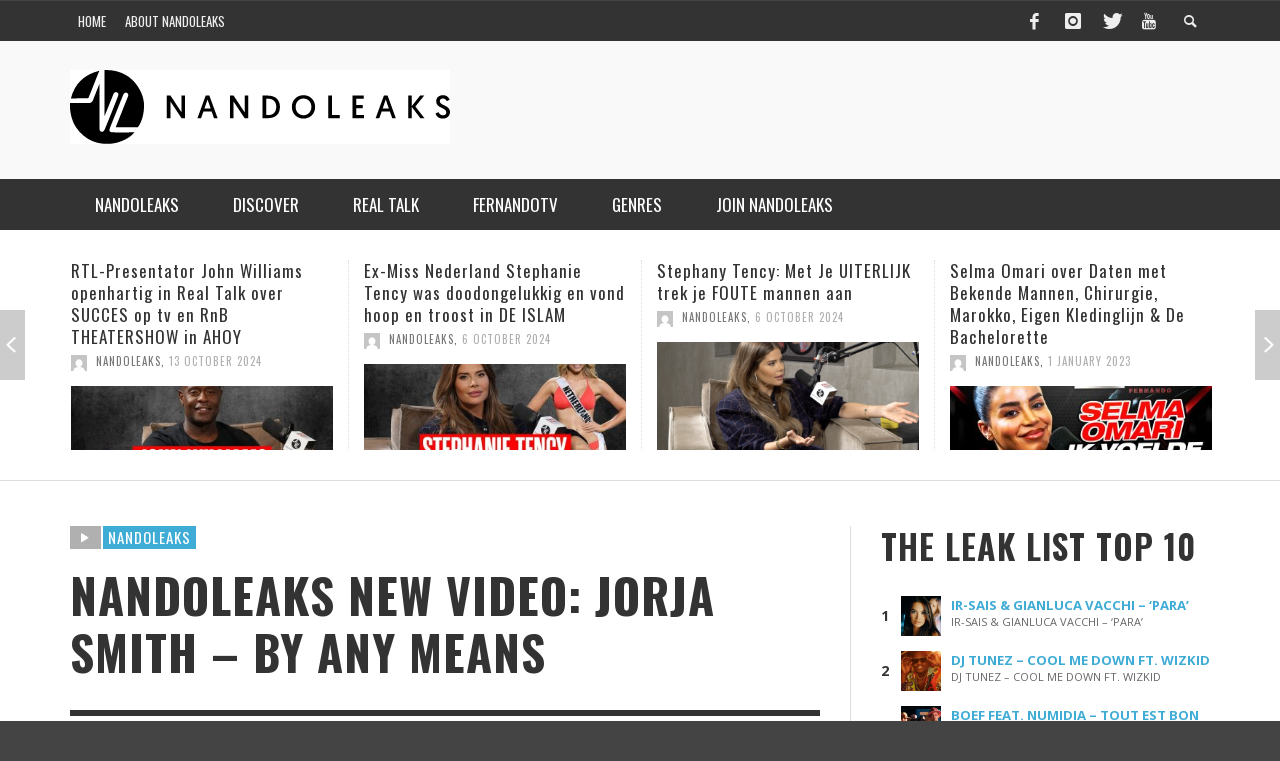

--- FILE ---
content_type: text/html; charset=utf-8
request_url: https://www.nandoleaks.com/nandoleaks-new-video-jorja-smith-by-any-means/
body_size: 20607
content:
<!DOCTYPE html>
<!--[if IE 7]>
<html class="ie ie7" lang="en-US">
<![endif]-->
<!--[if IE 8]>
<html class="ie ie8" lang="en-US">
<![endif]-->
<!--[if !(IE 7) & !(IE 8)]><!-->
<html lang="en-US">
<!--<![endif]-->
	<head>
		<title>NANDOLEAKS NEW VIDEO: Jorja Smith - By Any Means - NandoLeaks</title>

		<!-- Default Meta Tags -->
		<meta charset="UTF-8">

<link href="//www.google-analytics.com" rel="dns-prefetch">

<meta http-equiv="X-UA-Compatible" content="IE=edge,chrome=1">

<meta name="viewport" content="width=device-width,initial-scale=1.0,user-scalable=yes">


<link rel="shortcut icon" href="https://www.nandoleaks.com/wp-content/uploads/2014/12/favicon.ico">		
<link rel="apple-touch-icon" href="https://www.nandoleaks.com/wp-content/uploads/2014/12/apple-touch-icon-57x57.png">
<link rel="apple-touch-icon" sizes="114x114" href="https://www.nandoleaks.com/wp-content/uploads/2014/12/apple-touch-icon-114x114.png">
<link rel="apple-touch-icon" sizes="72x72" href="https://www.nandoleaks.com/wp-content/uploads/2014/12/apple-touch-icon-72x72.png">
<link rel="apple-touch-icon" sizes="144x144" href="https://www.nandoleaks.com/wp-content/uploads/2014/12/apple-touch-icon-144x144.png">
<link rel="pingback" href="https://www.nandoleaks.com/xmlrpc.php" />

		
		<!-- css + javascript -->
		<meta name='robots' content='index, follow, max-image-preview:large, max-snippet:-1, max-video-preview:-1' />

	<!-- This site is optimized with the Yoast SEO plugin v26.8 - https://yoast.com/product/yoast-seo-wordpress/ -->
	<link rel="canonical" href="https://www.nandoleaks.com/nandoleaks-new-video-jorja-smith-by-any-means/" />
	<meta property="og:locale" content="en_US" />
	<meta property="og:type" content="article" />
	<meta property="og:title" content="NANDOLEAKS NEW VIDEO: Jorja Smith - By Any Means - NandoLeaks" />
	<meta property="og:description" content="NANDOLEAKS NEW VIDEO: Jorja Smith &#8211; By Any Means Follow the official Nandoleaks playlist on Spotify And Get The Hottest Music Now! Follow" />
	<meta property="og:url" content="https://www.nandoleaks.com/nandoleaks-new-video-jorja-smith-by-any-means/" />
	<meta property="og:site_name" content="NandoLeaks" />
	<meta property="article:publisher" content="https://www.facebook.com/nandoleakscom" />
	<meta property="article:published_time" content="2020-08-17T07:20:51+00:00" />
	<meta property="og:image" content="https://www.nandoleaks.com/wp-content/uploads/2020/08/nandoleaks-new-video-jorja-smith.jpg" />
	<meta property="og:image:width" content="1280" />
	<meta property="og:image:height" content="720" />
	<meta property="og:image:type" content="image/jpeg" />
	<meta name="author" content="NandoLeaks" />
	<meta name="twitter:card" content="summary_large_image" />
	<meta name="twitter:creator" content="@nandoleaks" />
	<meta name="twitter:site" content="@nandoleaks" />
	<meta name="twitter:label1" content="Written by" />
	<meta name="twitter:data1" content="NandoLeaks" />
	<script type="application/ld+json" class="yoast-schema-graph">{"@context":"https://schema.org","@graph":[{"@type":"Article","@id":"https://www.nandoleaks.com/nandoleaks-new-video-jorja-smith-by-any-means/#article","isPartOf":{"@id":"https://www.nandoleaks.com/nandoleaks-new-video-jorja-smith-by-any-means/"},"author":{"name":"NandoLeaks","@id":"https://www.nandoleaks.com/#/schema/person/d4ef435aa7c7b06197d07a65fce310a4"},"headline":"NANDOLEAKS NEW VIDEO: Jorja Smith &#8211; By Any Means","datePublished":"2020-08-17T07:20:51+00:00","mainEntityOfPage":{"@id":"https://www.nandoleaks.com/nandoleaks-new-video-jorja-smith-by-any-means/"},"wordCount":18,"commentCount":0,"image":{"@id":"https://www.nandoleaks.com/nandoleaks-new-video-jorja-smith-by-any-means/#primaryimage"},"thumbnailUrl":"https://www.nandoleaks.com/wp-content/uploads/2020/08/nandoleaks-new-video-jorja-smith.jpg","articleSection":["Nandoleaks"],"inLanguage":"en-US","potentialAction":[{"@type":"CommentAction","name":"Comment","target":["https://www.nandoleaks.com/nandoleaks-new-video-jorja-smith-by-any-means/#respond"]}]},{"@type":"WebPage","@id":"https://www.nandoleaks.com/nandoleaks-new-video-jorja-smith-by-any-means/","url":"https://www.nandoleaks.com/nandoleaks-new-video-jorja-smith-by-any-means/","name":"NANDOLEAKS NEW VIDEO: Jorja Smith - By Any Means - NandoLeaks","isPartOf":{"@id":"https://www.nandoleaks.com/#website"},"primaryImageOfPage":{"@id":"https://www.nandoleaks.com/nandoleaks-new-video-jorja-smith-by-any-means/#primaryimage"},"image":{"@id":"https://www.nandoleaks.com/nandoleaks-new-video-jorja-smith-by-any-means/#primaryimage"},"thumbnailUrl":"https://www.nandoleaks.com/wp-content/uploads/2020/08/nandoleaks-new-video-jorja-smith.jpg","datePublished":"2020-08-17T07:20:51+00:00","author":{"@id":"https://www.nandoleaks.com/#/schema/person/d4ef435aa7c7b06197d07a65fce310a4"},"breadcrumb":{"@id":"https://www.nandoleaks.com/nandoleaks-new-video-jorja-smith-by-any-means/#breadcrumb"},"inLanguage":"en-US","potentialAction":[{"@type":"ReadAction","target":["https://www.nandoleaks.com/nandoleaks-new-video-jorja-smith-by-any-means/"]}]},{"@type":"ImageObject","inLanguage":"en-US","@id":"https://www.nandoleaks.com/nandoleaks-new-video-jorja-smith-by-any-means/#primaryimage","url":"https://www.nandoleaks.com/wp-content/uploads/2020/08/nandoleaks-new-video-jorja-smith.jpg","contentUrl":"https://www.nandoleaks.com/wp-content/uploads/2020/08/nandoleaks-new-video-jorja-smith.jpg","width":1280,"height":720},{"@type":"BreadcrumbList","@id":"https://www.nandoleaks.com/nandoleaks-new-video-jorja-smith-by-any-means/#breadcrumb","itemListElement":[{"@type":"ListItem","position":1,"name":"Home","item":"https://www.nandoleaks.com/"},{"@type":"ListItem","position":2,"name":"NANDOLEAKS NEW VIDEO: Jorja Smith &#8211; By Any Means"}]},{"@type":"WebSite","@id":"https://www.nandoleaks.com/#website","url":"https://www.nandoleaks.com/","name":"NandoLeaks","description":"","potentialAction":[{"@type":"SearchAction","target":{"@type":"EntryPoint","urlTemplate":"https://www.nandoleaks.com/?s={search_term_string}"},"query-input":{"@type":"PropertyValueSpecification","valueRequired":true,"valueName":"search_term_string"}}],"inLanguage":"en-US"},{"@type":"Person","@id":"https://www.nandoleaks.com/#/schema/person/d4ef435aa7c7b06197d07a65fce310a4","name":"NandoLeaks","image":{"@type":"ImageObject","inLanguage":"en-US","@id":"https://www.nandoleaks.com/#/schema/person/image/","url":"https://secure.gravatar.com/avatar/ccbdca0361d5b7645a639280c0c8dc0a6596ce501fa510a0513057dbeb1ae345?s=96&d=mm&r=g","contentUrl":"https://secure.gravatar.com/avatar/ccbdca0361d5b7645a639280c0c8dc0a6596ce501fa510a0513057dbeb1ae345?s=96&d=mm&r=g","caption":"NandoLeaks"},"sameAs":["http://www.fernandohalman.com/"]}]}</script>
	<!-- / Yoast SEO plugin. -->


<link rel='dns-prefetch' href='//jetpack.wordpress.com' />
<link rel='dns-prefetch' href='//s0.wp.com' />
<link rel='dns-prefetch' href='//public-api.wordpress.com' />
<link rel='dns-prefetch' href='//0.gravatar.com' />
<link rel='dns-prefetch' href='//1.gravatar.com' />
<link rel='dns-prefetch' href='//2.gravatar.com' />
<link rel='dns-prefetch' href='//v0.wordpress.com' />
<link rel="alternate" type="application/rss+xml" title="NandoLeaks &raquo; Feed" href="https://www.nandoleaks.com/feed/" />
<link rel="alternate" type="application/rss+xml" title="NandoLeaks &raquo; Comments Feed" href="https://www.nandoleaks.com/comments/feed/" />
<link rel="alternate" type="application/rss+xml" title="NandoLeaks &raquo; NANDOLEAKS NEW VIDEO: Jorja Smith &#8211; By Any Means Comments Feed" href="https://www.nandoleaks.com/nandoleaks-new-video-jorja-smith-by-any-means/feed/" />
<link rel="alternate" title="oEmbed (JSON)" type="application/json+oembed" href="https://www.nandoleaks.com/wp-json/oembed/1.0/embed?url=https%3A%2F%2Fwww.nandoleaks.com%2Fnandoleaks-new-video-jorja-smith-by-any-means%2F" />
<link rel="alternate" title="oEmbed (XML)" type="text/xml+oembed" href="https://www.nandoleaks.com/wp-json/oembed/1.0/embed?url=https%3A%2F%2Fwww.nandoleaks.com%2Fnandoleaks-new-video-jorja-smith-by-any-means%2F&#038;format=xml" />
<style id='wp-img-auto-sizes-contain-inline-css' type='text/css'>
img:is([sizes=auto i],[sizes^="auto," i]){contain-intrinsic-size:3000px 1500px}
/*# sourceURL=wp-img-auto-sizes-contain-inline-css */
</style>
<style id='wp-emoji-styles-inline-css' type='text/css'>

	img.wp-smiley, img.emoji {
		display: inline !important;
		border: none !important;
		box-shadow: none !important;
		height: 1em !important;
		width: 1em !important;
		margin: 0 0.07em !important;
		vertical-align: -0.1em !important;
		background: none !important;
		padding: 0 !important;
	}
/*# sourceURL=wp-emoji-styles-inline-css */
</style>
<style id='wp-block-library-inline-css' type='text/css'>
:root{--wp-block-synced-color:#7a00df;--wp-block-synced-color--rgb:122,0,223;--wp-bound-block-color:var(--wp-block-synced-color);--wp-editor-canvas-background:#ddd;--wp-admin-theme-color:#007cba;--wp-admin-theme-color--rgb:0,124,186;--wp-admin-theme-color-darker-10:#006ba1;--wp-admin-theme-color-darker-10--rgb:0,107,160.5;--wp-admin-theme-color-darker-20:#005a87;--wp-admin-theme-color-darker-20--rgb:0,90,135;--wp-admin-border-width-focus:2px}@media (min-resolution:192dpi){:root{--wp-admin-border-width-focus:1.5px}}.wp-element-button{cursor:pointer}:root .has-very-light-gray-background-color{background-color:#eee}:root .has-very-dark-gray-background-color{background-color:#313131}:root .has-very-light-gray-color{color:#eee}:root .has-very-dark-gray-color{color:#313131}:root .has-vivid-green-cyan-to-vivid-cyan-blue-gradient-background{background:linear-gradient(135deg,#00d084,#0693e3)}:root .has-purple-crush-gradient-background{background:linear-gradient(135deg,#34e2e4,#4721fb 50%,#ab1dfe)}:root .has-hazy-dawn-gradient-background{background:linear-gradient(135deg,#faaca8,#dad0ec)}:root .has-subdued-olive-gradient-background{background:linear-gradient(135deg,#fafae1,#67a671)}:root .has-atomic-cream-gradient-background{background:linear-gradient(135deg,#fdd79a,#004a59)}:root .has-nightshade-gradient-background{background:linear-gradient(135deg,#330968,#31cdcf)}:root .has-midnight-gradient-background{background:linear-gradient(135deg,#020381,#2874fc)}:root{--wp--preset--font-size--normal:16px;--wp--preset--font-size--huge:42px}.has-regular-font-size{font-size:1em}.has-larger-font-size{font-size:2.625em}.has-normal-font-size{font-size:var(--wp--preset--font-size--normal)}.has-huge-font-size{font-size:var(--wp--preset--font-size--huge)}.has-text-align-center{text-align:center}.has-text-align-left{text-align:left}.has-text-align-right{text-align:right}.has-fit-text{white-space:nowrap!important}#end-resizable-editor-section{display:none}.aligncenter{clear:both}.items-justified-left{justify-content:flex-start}.items-justified-center{justify-content:center}.items-justified-right{justify-content:flex-end}.items-justified-space-between{justify-content:space-between}.screen-reader-text{border:0;clip-path:inset(50%);height:1px;margin:-1px;overflow:hidden;padding:0;position:absolute;width:1px;word-wrap:normal!important}.screen-reader-text:focus{background-color:#ddd;clip-path:none;color:#444;display:block;font-size:1em;height:auto;left:5px;line-height:normal;padding:15px 23px 14px;text-decoration:none;top:5px;width:auto;z-index:100000}html :where(.has-border-color){border-style:solid}html :where([style*=border-top-color]){border-top-style:solid}html :where([style*=border-right-color]){border-right-style:solid}html :where([style*=border-bottom-color]){border-bottom-style:solid}html :where([style*=border-left-color]){border-left-style:solid}html :where([style*=border-width]){border-style:solid}html :where([style*=border-top-width]){border-top-style:solid}html :where([style*=border-right-width]){border-right-style:solid}html :where([style*=border-bottom-width]){border-bottom-style:solid}html :where([style*=border-left-width]){border-left-style:solid}html :where(img[class*=wp-image-]){height:auto;max-width:100%}:where(figure){margin:0 0 1em}html :where(.is-position-sticky){--wp-admin--admin-bar--position-offset:var(--wp-admin--admin-bar--height,0px)}@media screen and (max-width:600px){html :where(.is-position-sticky){--wp-admin--admin-bar--position-offset:0px}}

/*# sourceURL=wp-block-library-inline-css */
</style><style id='global-styles-inline-css' type='text/css'>
:root{--wp--preset--aspect-ratio--square: 1;--wp--preset--aspect-ratio--4-3: 4/3;--wp--preset--aspect-ratio--3-4: 3/4;--wp--preset--aspect-ratio--3-2: 3/2;--wp--preset--aspect-ratio--2-3: 2/3;--wp--preset--aspect-ratio--16-9: 16/9;--wp--preset--aspect-ratio--9-16: 9/16;--wp--preset--color--black: #000000;--wp--preset--color--cyan-bluish-gray: #abb8c3;--wp--preset--color--white: #ffffff;--wp--preset--color--pale-pink: #f78da7;--wp--preset--color--vivid-red: #cf2e2e;--wp--preset--color--luminous-vivid-orange: #ff6900;--wp--preset--color--luminous-vivid-amber: #fcb900;--wp--preset--color--light-green-cyan: #7bdcb5;--wp--preset--color--vivid-green-cyan: #00d084;--wp--preset--color--pale-cyan-blue: #8ed1fc;--wp--preset--color--vivid-cyan-blue: #0693e3;--wp--preset--color--vivid-purple: #9b51e0;--wp--preset--gradient--vivid-cyan-blue-to-vivid-purple: linear-gradient(135deg,rgb(6,147,227) 0%,rgb(155,81,224) 100%);--wp--preset--gradient--light-green-cyan-to-vivid-green-cyan: linear-gradient(135deg,rgb(122,220,180) 0%,rgb(0,208,130) 100%);--wp--preset--gradient--luminous-vivid-amber-to-luminous-vivid-orange: linear-gradient(135deg,rgb(252,185,0) 0%,rgb(255,105,0) 100%);--wp--preset--gradient--luminous-vivid-orange-to-vivid-red: linear-gradient(135deg,rgb(255,105,0) 0%,rgb(207,46,46) 100%);--wp--preset--gradient--very-light-gray-to-cyan-bluish-gray: linear-gradient(135deg,rgb(238,238,238) 0%,rgb(169,184,195) 100%);--wp--preset--gradient--cool-to-warm-spectrum: linear-gradient(135deg,rgb(74,234,220) 0%,rgb(151,120,209) 20%,rgb(207,42,186) 40%,rgb(238,44,130) 60%,rgb(251,105,98) 80%,rgb(254,248,76) 100%);--wp--preset--gradient--blush-light-purple: linear-gradient(135deg,rgb(255,206,236) 0%,rgb(152,150,240) 100%);--wp--preset--gradient--blush-bordeaux: linear-gradient(135deg,rgb(254,205,165) 0%,rgb(254,45,45) 50%,rgb(107,0,62) 100%);--wp--preset--gradient--luminous-dusk: linear-gradient(135deg,rgb(255,203,112) 0%,rgb(199,81,192) 50%,rgb(65,88,208) 100%);--wp--preset--gradient--pale-ocean: linear-gradient(135deg,rgb(255,245,203) 0%,rgb(182,227,212) 50%,rgb(51,167,181) 100%);--wp--preset--gradient--electric-grass: linear-gradient(135deg,rgb(202,248,128) 0%,rgb(113,206,126) 100%);--wp--preset--gradient--midnight: linear-gradient(135deg,rgb(2,3,129) 0%,rgb(40,116,252) 100%);--wp--preset--font-size--small: 13px;--wp--preset--font-size--medium: 20px;--wp--preset--font-size--large: 36px;--wp--preset--font-size--x-large: 42px;--wp--preset--spacing--20: 0.44rem;--wp--preset--spacing--30: 0.67rem;--wp--preset--spacing--40: 1rem;--wp--preset--spacing--50: 1.5rem;--wp--preset--spacing--60: 2.25rem;--wp--preset--spacing--70: 3.38rem;--wp--preset--spacing--80: 5.06rem;--wp--preset--shadow--natural: 6px 6px 9px rgba(0, 0, 0, 0.2);--wp--preset--shadow--deep: 12px 12px 50px rgba(0, 0, 0, 0.4);--wp--preset--shadow--sharp: 6px 6px 0px rgba(0, 0, 0, 0.2);--wp--preset--shadow--outlined: 6px 6px 0px -3px rgb(255, 255, 255), 6px 6px rgb(0, 0, 0);--wp--preset--shadow--crisp: 6px 6px 0px rgb(0, 0, 0);}:where(.is-layout-flex){gap: 0.5em;}:where(.is-layout-grid){gap: 0.5em;}body .is-layout-flex{display: flex;}.is-layout-flex{flex-wrap: wrap;align-items: center;}.is-layout-flex > :is(*, div){margin: 0;}body .is-layout-grid{display: grid;}.is-layout-grid > :is(*, div){margin: 0;}:where(.wp-block-columns.is-layout-flex){gap: 2em;}:where(.wp-block-columns.is-layout-grid){gap: 2em;}:where(.wp-block-post-template.is-layout-flex){gap: 1.25em;}:where(.wp-block-post-template.is-layout-grid){gap: 1.25em;}.has-black-color{color: var(--wp--preset--color--black) !important;}.has-cyan-bluish-gray-color{color: var(--wp--preset--color--cyan-bluish-gray) !important;}.has-white-color{color: var(--wp--preset--color--white) !important;}.has-pale-pink-color{color: var(--wp--preset--color--pale-pink) !important;}.has-vivid-red-color{color: var(--wp--preset--color--vivid-red) !important;}.has-luminous-vivid-orange-color{color: var(--wp--preset--color--luminous-vivid-orange) !important;}.has-luminous-vivid-amber-color{color: var(--wp--preset--color--luminous-vivid-amber) !important;}.has-light-green-cyan-color{color: var(--wp--preset--color--light-green-cyan) !important;}.has-vivid-green-cyan-color{color: var(--wp--preset--color--vivid-green-cyan) !important;}.has-pale-cyan-blue-color{color: var(--wp--preset--color--pale-cyan-blue) !important;}.has-vivid-cyan-blue-color{color: var(--wp--preset--color--vivid-cyan-blue) !important;}.has-vivid-purple-color{color: var(--wp--preset--color--vivid-purple) !important;}.has-black-background-color{background-color: var(--wp--preset--color--black) !important;}.has-cyan-bluish-gray-background-color{background-color: var(--wp--preset--color--cyan-bluish-gray) !important;}.has-white-background-color{background-color: var(--wp--preset--color--white) !important;}.has-pale-pink-background-color{background-color: var(--wp--preset--color--pale-pink) !important;}.has-vivid-red-background-color{background-color: var(--wp--preset--color--vivid-red) !important;}.has-luminous-vivid-orange-background-color{background-color: var(--wp--preset--color--luminous-vivid-orange) !important;}.has-luminous-vivid-amber-background-color{background-color: var(--wp--preset--color--luminous-vivid-amber) !important;}.has-light-green-cyan-background-color{background-color: var(--wp--preset--color--light-green-cyan) !important;}.has-vivid-green-cyan-background-color{background-color: var(--wp--preset--color--vivid-green-cyan) !important;}.has-pale-cyan-blue-background-color{background-color: var(--wp--preset--color--pale-cyan-blue) !important;}.has-vivid-cyan-blue-background-color{background-color: var(--wp--preset--color--vivid-cyan-blue) !important;}.has-vivid-purple-background-color{background-color: var(--wp--preset--color--vivid-purple) !important;}.has-black-border-color{border-color: var(--wp--preset--color--black) !important;}.has-cyan-bluish-gray-border-color{border-color: var(--wp--preset--color--cyan-bluish-gray) !important;}.has-white-border-color{border-color: var(--wp--preset--color--white) !important;}.has-pale-pink-border-color{border-color: var(--wp--preset--color--pale-pink) !important;}.has-vivid-red-border-color{border-color: var(--wp--preset--color--vivid-red) !important;}.has-luminous-vivid-orange-border-color{border-color: var(--wp--preset--color--luminous-vivid-orange) !important;}.has-luminous-vivid-amber-border-color{border-color: var(--wp--preset--color--luminous-vivid-amber) !important;}.has-light-green-cyan-border-color{border-color: var(--wp--preset--color--light-green-cyan) !important;}.has-vivid-green-cyan-border-color{border-color: var(--wp--preset--color--vivid-green-cyan) !important;}.has-pale-cyan-blue-border-color{border-color: var(--wp--preset--color--pale-cyan-blue) !important;}.has-vivid-cyan-blue-border-color{border-color: var(--wp--preset--color--vivid-cyan-blue) !important;}.has-vivid-purple-border-color{border-color: var(--wp--preset--color--vivid-purple) !important;}.has-vivid-cyan-blue-to-vivid-purple-gradient-background{background: var(--wp--preset--gradient--vivid-cyan-blue-to-vivid-purple) !important;}.has-light-green-cyan-to-vivid-green-cyan-gradient-background{background: var(--wp--preset--gradient--light-green-cyan-to-vivid-green-cyan) !important;}.has-luminous-vivid-amber-to-luminous-vivid-orange-gradient-background{background: var(--wp--preset--gradient--luminous-vivid-amber-to-luminous-vivid-orange) !important;}.has-luminous-vivid-orange-to-vivid-red-gradient-background{background: var(--wp--preset--gradient--luminous-vivid-orange-to-vivid-red) !important;}.has-very-light-gray-to-cyan-bluish-gray-gradient-background{background: var(--wp--preset--gradient--very-light-gray-to-cyan-bluish-gray) !important;}.has-cool-to-warm-spectrum-gradient-background{background: var(--wp--preset--gradient--cool-to-warm-spectrum) !important;}.has-blush-light-purple-gradient-background{background: var(--wp--preset--gradient--blush-light-purple) !important;}.has-blush-bordeaux-gradient-background{background: var(--wp--preset--gradient--blush-bordeaux) !important;}.has-luminous-dusk-gradient-background{background: var(--wp--preset--gradient--luminous-dusk) !important;}.has-pale-ocean-gradient-background{background: var(--wp--preset--gradient--pale-ocean) !important;}.has-electric-grass-gradient-background{background: var(--wp--preset--gradient--electric-grass) !important;}.has-midnight-gradient-background{background: var(--wp--preset--gradient--midnight) !important;}.has-small-font-size{font-size: var(--wp--preset--font-size--small) !important;}.has-medium-font-size{font-size: var(--wp--preset--font-size--medium) !important;}.has-large-font-size{font-size: var(--wp--preset--font-size--large) !important;}.has-x-large-font-size{font-size: var(--wp--preset--font-size--x-large) !important;}
/*# sourceURL=global-styles-inline-css */
</style>

<style id='classic-theme-styles-inline-css' type='text/css'>
/*! This file is auto-generated */
.wp-block-button__link{color:#fff;background-color:#32373c;border-radius:9999px;box-shadow:none;text-decoration:none;padding:calc(.667em + 2px) calc(1.333em + 2px);font-size:1.125em}.wp-block-file__button{background:#32373c;color:#fff;text-decoration:none}
/*# sourceURL=/wp-includes/css/classic-themes.min.css */
</style>
<link rel='stylesheet' id='contact-form-7-css' href='https://www.nandoleaks.com/wp-content/plugins/contact-form-7/includes/css/styles.css?ver=6.1.4' type='text/css' media='all' />
<link rel='stylesheet' id='wpa-css-css' href='https://www.nandoleaks.com/wp-content/plugins/honeypot/includes/css/wpa.css?ver=2.3.04' type='text/css' media='all' />
<link rel='stylesheet' id='vwcss-flexslider-css' href='https://www.nandoleaks.com/wp-content/themes/presso/framework/flexslider/flexslider-custom.css?ver=1.0' type='text/css' media='all' />
<link rel='stylesheet' id='vwcss-icon-social-css' href='https://www.nandoleaks.com/wp-content/themes/presso/framework/font-icons/social-icons/css/zocial.css?ver=1.0' type='text/css' media='all' />
<link rel='stylesheet' id='vwcss-icon-entypo-css' href='https://www.nandoleaks.com/wp-content/themes/presso/framework/font-icons/entypo/css/entypo.css?ver=1.0' type='text/css' media='all' />
<link rel='stylesheet' id='vwcss-icon-symbol-css' href='https://www.nandoleaks.com/wp-content/themes/presso/framework/font-icons/symbol/css/symbol.css?ver=1.0' type='text/css' media='all' />
<link rel='stylesheet' id='vwcss-swipebox-css' href='https://www.nandoleaks.com/wp-content/themes/presso/framework/swipebox/swipebox.css?ver=1.0' type='text/css' media='all' />
<link rel='stylesheet' id='vwcss-bootstrap-css' href='https://www.nandoleaks.com/wp-content/themes/presso/framework/bootstrap/css/bootstrap.css?ver=1.0' type='text/css' media='all' />
<link rel='stylesheet' id='vwcss-theme-css' href='https://www.nandoleaks.com/wp-content/themes/presso/css/theme.css?ver=1.0' type='text/css' media='all' />
<link rel='stylesheet' id='boxzilla-css' href='https://www.nandoleaks.com/wp-content/plugins/boxzilla/assets/css/styles.css?ver=3.4.5' type='text/css' media='all' />
<link rel='stylesheet' id='childe-style-css' href='https://www.nandoleaks.com/wp-content/themes/presso-child/style.css?ver=6.9' type='text/css' media='all' />
<script type="text/javascript" src="https://www.nandoleaks.com/wp-includes/js/jquery/jquery.min.js?ver=3.7.1" id="jquery-core-js"></script>
<script type="text/javascript" src="https://www.nandoleaks.com/wp-includes/js/jquery/jquery-migrate.min.js?ver=3.4.1" id="jquery-migrate-js"></script>
<script type="text/javascript" id="instant-search-js-extra">
/* <![CDATA[ */
var instant_search = {"blog_url":"https://www.nandoleaks.com","ajax_url":"https://www.nandoleaks.com/wp-admin/admin-ajax.php","placeholder":"Search"};
//# sourceURL=instant-search-js-extra
/* ]]> */
</script>
<script type="text/javascript" src="https://www.nandoleaks.com/wp-content/themes/presso/framework/instant-search/instant-search.js?ver=1.0" id="instant-search-js"></script>
<link rel="https://api.w.org/" href="https://www.nandoleaks.com/wp-json/" /><link rel="alternate" title="JSON" type="application/json" href="https://www.nandoleaks.com/wp-json/wp/v2/posts/42044" /><link rel="EditURI" type="application/rsd+xml" title="RSD" href="https://www.nandoleaks.com/xmlrpc.php?rsd" />
<meta name="generator" content="WordPress 6.9" />
<link rel='shortlink' href='https://www.nandoleaks.com/?p=42044' />

		<!-- GA Google Analytics @ https://m0n.co/ga -->
		<script>
			(function(i,s,o,g,r,a,m){i['GoogleAnalyticsObject']=r;i[r]=i[r]||function(){
			(i[r].q=i[r].q||[]).push(arguments)},i[r].l=1*new Date();a=s.createElement(o),
			m=s.getElementsByTagName(o)[0];a.async=1;a.src=g;m.parentNode.insertBefore(a,m)
			})(window,document,'script','https://www.google-analytics.com/analytics.js','ga');
			ga('create', 'UA-181679634-1', 'auto');
			ga('set', 'anonymizeIp', true);
			ga('send', 'pageview');
		</script>

	<script>(()=>{var o=[],i={};["on","off","toggle","show"].forEach((l=>{i[l]=function(){o.push([l,arguments])}})),window.Boxzilla=i,window.boxzilla_queue=o})();</script><link href='//fonts.googleapis.com/css?family=Oswald:400,400italic,700,700italic,700,700italic|Open+Sans:400,400italic,700,700italic,400,400italic&#038;subset=latin,latin-ext,cyrillic,cyrillic-ext,greek-ext,greek,vietnamese' rel='stylesheet' type='text/css'>	<style type="text/css">
				
				
		::selection { color: white; background-color: #3facd6; }
		h1, h2, h3, h4, h5, h6 {
			font-family: Oswald, sans-serif;
			font-weight: 700;
			color: #333333;
		}
		h1 { line-height: 1.1; }
		h2 { line-height: 1.2; }
		h3, h4, h5, h6 { line-height: 1.4; }
		body {
			font-family: Open Sans, sans-serif;
			font-size: 14px;
			font-weight: 400;
			color: #666666;
		}

		.header-font,
		woocommerce div.product .woocommerce-tabs ul.tabs li, .woocommerce-page div.product .woocommerce-tabs ul.tabs li, .woocommerce #content div.product .woocommerce-tabs ul.tabs li, .woocommerce-page #content div.product .woocommerce-tabs ul.tabs li
		{ font-family: Oswald, sans-serif; font-weight: 700; }
		.header-font-color { color: #333333; }

		.wp-caption p.wp-caption-text {
			color: #333333;
			border-bottom-color: #333333;
		}
		
		.body-font { font-family: Open Sans, sans-serif; font-weight: 400; }

		/* Only header font, No font-weight */
		.mobile-nav,
		.top-nav,
		.comment .author > span, .pingback .author > span, 
		.label, .tagcloud a,
		.woocommerce .product_meta .post-tags a,
		.bbp-topic-tags a,
		.woocommerce div.product span.price, .woocommerce-page div.product span.price, .woocommerce #content div.product span.price, .woocommerce-page #content div.product span.price, .woocommerce div.product p.price, .woocommerce-page div.product p.price, .woocommerce #content div.product p.price, .woocommerce-page #content div.product p.price,
		.main-nav .menu-link { font-family: Oswald, sans-serif; }

		/* Primary Color */
		.primary-bg,
		.label, .tagcloud a,
		.woocommerce nav.woocommerce-pagination ul li span.current, .woocommerce-page nav.woocommerce-pagination ul li span.current, .woocommerce #content nav.woocommerce-pagination ul li span.current, .woocommerce-page #content nav.woocommerce-pagination ul li span.current, .woocommerce nav.woocommerce-pagination ul li a:hover, .woocommerce-page nav.woocommerce-pagination ul li a:hover, .woocommerce #content nav.woocommerce-pagination ul li a:hover, .woocommerce-page #content nav.woocommerce-pagination ul li a:hover, .woocommerce nav.woocommerce-pagination ul li a:focus, .woocommerce-page nav.woocommerce-pagination ul li a:focus, .woocommerce #content nav.woocommerce-pagination ul li a:focus, .woocommerce-page #content nav.woocommerce-pagination ul li a:focus,
		#pagination > span {
			background-color: #3facd6;
		}
		a, .social-share a:hover, .site-social-icons a:hover,
		.bbp-topic-header a:hover,
		.bbp-forum-header a:hover,
		.bbp-reply-header a:hover { color: #3facd6; }
		.button-primary { color: #3facd6; border-color: #3facd6; }
		.primary-border { border-color: #3facd6; }

		/* Top-bar Colors */
		.top-bar {
			background-color: #333333;
			color: #eeeeee;
		}

		#open-mobile-nav, .top-nav  a, .top-bar-right > a {
			color: #eeeeee;
		}

		#open-mobile-nav:hover, .top-nav  a:hover, .top-bar-right > a:hover {
			background-color: #3facd6;
			color: #ffffff;
		}

		.top-nav .menu-item:hover { background-color: #3facd6; }
		.top-nav .menu-item:hover > a { color: #ffffff; }

		/* Header Colors */
		.main-bar {
			background-color: #f9f9f9;
			color: #bbbbbb;
		}

		/* Main Navigation Colors */
		.main-nav-bar {
			background-color: #333333;
		}

		.main-nav-bar, .main-nav > .menu-item > a {
			color: #ffffff;
		}

		.main-nav .menu-item:hover > .menu-link,
		.main-nav > .current-menu-ancestor > a,
		.main-nav > .current-menu-item > a {
			background-color: #3facd6;
			color: #ffffff;
		}

		/* Widgets */
		.widget_vw_widget_social_subscription .social-subscription:hover .social-subscription-icon { background-color: #3facd6; }
		.widget_vw_widget_social_subscription .social-subscription:hover .social-subscription-count { color: #3facd6; }

		.widget_vw_widget_categories a:hover { color: #3facd6; }

		/* Footer Colors */
		#footer {
			background-color: #111111;
		}

		#footer .widget-title {
			color: #3facd6;
		}

		#footer,
		#footer .title,
		#footer .comment-author,
		#footer .social-subscription-count
		{ color: #999999; }

		.copyright {
			background-color: #000000;
		}
		.copyright, .copyright a {
			color: #dddddd;
		}

		/* Custom Styles */
					</style>
	
		<!-- HTML5 shim and Respond.js IE8 support of HTML5 elements and media queries -->
		<!--[if lt IE 9]>
			<script src="//cdnjs.cloudflare.com/ajax/libs/html5shiv/3.7/html5shiv.min.js"></script>
			<script src="//cdnjs.cloudflare.com/ajax/libs/respond.js/1.3.0/respond.min.js"></script>
		<![endif]-->
	</head>
	<body id="top" class="wp-singular post-template-default single single-post postid-42044 single-format-video wp-theme-presso wp-child-theme-presso-child site-layout-full-large site-disable-post-box-effects">
		<div id="fb-root"></div>
	<script>(function(d, s, id) {
	  var js, fjs = d.getElementsByTagName(s)[0];
	  if (d.getElementById(id)) return;
	  js = d.createElement(s); js.id = id;
	  js.src = "//connect.facebook.net/en_US/sdk.js#xfbml=1&appId=1434446863481837&version=v2.3";
	  fjs.parentNode.insertBefore(js, fjs);
	}(document, 'script', 'facebook-jssdk'));</script>
	
			<nav id="mobile-nav-wrapper" role="navigation"></nav>
			<div id="off-canvas-body-inner">

				<!-- Top Bar -->
				<div id="top-bar" class="top-bar">
					<div class="container">
						<div class="row">
							<div class="col-sm-12">
								<div class="top-bar-right">

									
									<a class="site-social-icon" href="https://www.facebook.com/nandoleakscom" title="Facebook" target="_blank"><i class="icon-social-facebook"></i></a><a class="site-social-icon" href="http://instagram.com/fernandofunx" title="Instagram" target="_blank"><i class="icon-social-instagram"></i></a><a class="site-social-icon" href="https://twitter.com/Nandoleaks" title="Twitter" target="_blank"><i class="icon-social-twitter"></i></a><a class="site-social-icon" href="https://www.youtube.com/channel/UC4yHcTCK_V3apIdj2-p20Qg" title="Youtube" target="_blank"><i class="icon-social-youtube"></i></a>
									<a class="instant-search-icon" href="#menu1"><i class="icon-entypo-search"></i></a>
								</div>

								<a id="open-mobile-nav" href="#mobile-nav" title="Search"><i class="icon-entypo-menu"></i></a>

								<nav id="top-nav-wrapper">
								<ul id="menu-sample-top-menu" class="top-nav list-unstyled clearfix"><li id="nav-menu-item-27" class="main-menu-item  menu-item-even menu-item-depth-0 menu-item menu-item-type-custom menu-item-object-custom menu-item-home"><a href="https://www.nandoleaks.com/" class="menu-link main-menu-link"><span>Home</span></a></li>
<li id="nav-menu-item-79" class="main-menu-item  menu-item-even menu-item-depth-0 menu-item menu-item-type-post_type menu-item-object-page"><a href="https://www.nandoleaks.com/about-nandoleaks/" class="menu-link main-menu-link"><span>About Nandoleaks</span></a></li>
</ul>								</nav>

							</div>
						</div>
					</div>
				</div>
				<!-- End Top Bar -->

				<!-- Main Bar -->
								<header class="main-bar header-layout-left-logo">
					<div class="container">
						<div class="row">
							<div class="col-sm-12">
								<div id="logo" class="">
									<a href="https://www.nandoleaks.com/">
																														<img src="https://www.nandoleaks.com/wp-content/uploads/2018/05/logo-retina.png" width="" height="" alt="NandoLeaks" class="logo-retina" />
																				<img src="https://www.nandoleaks.com/wp-content/uploads/2018/05/logo.png" alt="NandoLeaks" class="logo-original" />
																											</a>
								</div>

								
							</div>
						</div>
					</div>
				</header>
				<!-- End Main Bar -->

				<!-- Main Navigation Bar -->
				<div class="main-nav-bar header-layout-left-logo">
					<div class="container">
						<div class="row">
							<div class="col-sm-12">
								<nav id="main-nav-wrapper"><ul id="menu-sample-main-menu" class="main-nav list-unstyled"><li id="nav-menu-item-24" class="main-menu-item  menu-item-even menu-item-depth-0 menu-item menu-item-type-taxonomy menu-item-object-category current-post-ancestor current-menu-parent current-post-parent"><a href="https://www.nandoleaks.com/category/nandoleaks/" class="menu-link main-menu-link"><span>Nandoleaks</span></a><div class="sub-menu-container">					<ul class="sub-posts">
						<li class="col-sm-4"><article class="post-52428 post-box post-box-large-thumbnail">
			<div class="post-thumbnail-wrapper">
			
						<a class="swipebox swipebox-video" href="https://youtu.be/iCs7McQkl80" title="Permalink to RTL-Presentator John Williams openhartig in Real Talk over SUCCES op tv en RnB THEATERSHOW in AHOY" rel="youtube">
				<span class="post-play-video"></span>
							<img width="360" height="200" src="https://www.nandoleaks.com/wp-content/uploads/2024/10/rtl-presentator-john-williams-op-360x200.jpg" class="attachment-vw_small size-vw_small wp-post-image" alt="" decoding="async" fetchpriority="high" />			</a>

		</div>
		
	<div class="post-box-inner">
				
		<h3 class="title"><a href="https://www.nandoleaks.com/rtl-presentator-john-williams-openhartig-in-real-talk-over-succes-op-tv-en-rnb-theatershow-in-ahoy/" title="Permalink to RTL-Presentator John Williams openhartig in Real Talk over SUCCES op tv en RnB THEATERSHOW in AHOY" rel="bookmark">RTL-Presentator John Williams openhartig in Real Talk over SUCCES op tv en RnB THEATERSHOW in AHOY</a></h3>
		<div class="post-meta header-font">
						<img alt='' src='https://secure.gravatar.com/avatar/ccbdca0361d5b7645a639280c0c8dc0a6596ce501fa510a0513057dbeb1ae345?s=32&#038;d=mm&#038;r=g' srcset='https://secure.gravatar.com/avatar/ccbdca0361d5b7645a639280c0c8dc0a6596ce501fa510a0513057dbeb1ae345?s=64&#038;d=mm&#038;r=g 2x' class='avatar avatar-32 photo' height='32' width='32' decoding='async'/>			<a class="author-name" href="https://www.nandoleaks.com/author/fhalman/" title="View all posts by NandoLeaks">NandoLeaks</a><span class="post-meta-separator">,</span>
			<a href="https://www.nandoleaks.com/rtl-presentator-john-williams-openhartig-in-real-talk-over-succes-op-tv-en-rnb-theatershow-in-ahoy/" class="post-date" title="Permalink to RTL-Presentator John Williams openhartig in Real Talk over SUCCES op tv en RnB THEATERSHOW in AHOY" rel="bookmark">13 October 2024</a>
		</div>
	</div>

</article></li><li class="col-sm-4"><article class="post-52423 post-box post-box-large-thumbnail">
			<div class="post-thumbnail-wrapper">
			
						<a class="swipebox swipebox-video" href="https://youtu.be/hawIDHTZoV4" title="Permalink to Ex-Miss Nederland Stephanie Tency was doodongelukkig en vond hoop en troost in DE ISLAM" rel="youtube">
				<span class="post-play-video"></span>
							<img width="360" height="200" src="https://www.nandoleaks.com/wp-content/uploads/2024/10/ex-miss-nederland-stephanie-was-360x200.jpg" class="attachment-vw_small size-vw_small wp-post-image" alt="" decoding="async" />			</a>

		</div>
		
	<div class="post-box-inner">
				
		<h3 class="title"><a href="https://www.nandoleaks.com/ex-miss-nederland-stephanie-was-doodongelukkig-en-vond-hoop-en-troost-in-de-islam/" title="Permalink to Ex-Miss Nederland Stephanie Tency was doodongelukkig en vond hoop en troost in DE ISLAM" rel="bookmark">Ex-Miss Nederland Stephanie Tency was doodongelukkig en vond hoop en troost in DE ISLAM</a></h3>
		<div class="post-meta header-font">
						<img alt='' src='https://secure.gravatar.com/avatar/ccbdca0361d5b7645a639280c0c8dc0a6596ce501fa510a0513057dbeb1ae345?s=32&#038;d=mm&#038;r=g' srcset='https://secure.gravatar.com/avatar/ccbdca0361d5b7645a639280c0c8dc0a6596ce501fa510a0513057dbeb1ae345?s=64&#038;d=mm&#038;r=g 2x' class='avatar avatar-32 photo' height='32' width='32' decoding='async'/>			<a class="author-name" href="https://www.nandoleaks.com/author/fhalman/" title="View all posts by NandoLeaks">NandoLeaks</a><span class="post-meta-separator">,</span>
			<a href="https://www.nandoleaks.com/ex-miss-nederland-stephanie-was-doodongelukkig-en-vond-hoop-en-troost-in-de-islam/" class="post-date" title="Permalink to Ex-Miss Nederland Stephanie Tency was doodongelukkig en vond hoop en troost in DE ISLAM" rel="bookmark">6 October 2024</a>
		</div>
	</div>

</article></li><li class="col-sm-4"><article class="post-52419 post-box post-box-large-thumbnail">
			<div class="post-thumbnail-wrapper">
			
						<a class="swipebox swipebox-video" href="https://www.youtube.com/watch?v=hawIDHTZoV4" title="Permalink to Stephany Tency: Met Je UITERLIJK trek je FOUTE mannen aan" rel="youtube">
				<span class="post-play-video"></span>
							<img width="360" height="200" src="https://www.nandoleaks.com/wp-content/uploads/2024/10/Scherm­afbeelding-2024-09-28-om-14.38.14-360x200.png" class="attachment-vw_small size-vw_small wp-post-image" alt="stephanie tency in real talk fernando" decoding="async" srcset="https://www.nandoleaks.com/wp-content/uploads/2024/10/Scherm­afbeelding-2024-09-28-om-14.38.14-360x200.png 360w, https://www.nandoleaks.com/wp-content/uploads/2024/10/Scherm­afbeelding-2024-09-28-om-14.38.14-300x166.png 300w, https://www.nandoleaks.com/wp-content/uploads/2024/10/Scherm­afbeelding-2024-09-28-om-14.38.14-1024x566.png 1024w, https://www.nandoleaks.com/wp-content/uploads/2024/10/Scherm­afbeelding-2024-09-28-om-14.38.14-768x424.png 768w, https://www.nandoleaks.com/wp-content/uploads/2024/10/Scherm­afbeelding-2024-09-28-om-14.38.14-1536x849.png 1536w, https://www.nandoleaks.com/wp-content/uploads/2024/10/Scherm­afbeelding-2024-09-28-om-14.38.14-2048x1131.png 2048w" sizes="(max-width: 360px) 100vw, 360px" />			</a>

		</div>
		
	<div class="post-box-inner">
				
		<h3 class="title"><a href="https://www.nandoleaks.com/stephany-tency-met-je-uiterlijk-trek-je-foute-mannen-aan/" title="Permalink to Stephany Tency: Met Je UITERLIJK trek je FOUTE mannen aan" rel="bookmark">Stephany Tency: Met Je UITERLIJK trek je FOUTE mannen aan</a></h3>
		<div class="post-meta header-font">
						<img alt='' src='https://secure.gravatar.com/avatar/ccbdca0361d5b7645a639280c0c8dc0a6596ce501fa510a0513057dbeb1ae345?s=32&#038;d=mm&#038;r=g' srcset='https://secure.gravatar.com/avatar/ccbdca0361d5b7645a639280c0c8dc0a6596ce501fa510a0513057dbeb1ae345?s=64&#038;d=mm&#038;r=g 2x' class='avatar avatar-32 photo' height='32' width='32' decoding='async'/>			<a class="author-name" href="https://www.nandoleaks.com/author/fhalman/" title="View all posts by NandoLeaks">NandoLeaks</a><span class="post-meta-separator">,</span>
			<a href="https://www.nandoleaks.com/stephany-tency-met-je-uiterlijk-trek-je-foute-mannen-aan/" class="post-date" title="Permalink to Stephany Tency: Met Je UITERLIJK trek je FOUTE mannen aan" rel="bookmark">6 October 2024</a>
		</div>
	</div>

</article></li>					</ul>

				</div>
</li>
<li id="nav-menu-item-26" class="main-menu-item  menu-item-even menu-item-depth-0 menu-item menu-item-type-taxonomy menu-item-object-category"><a href="https://www.nandoleaks.com/category/discover/" class="menu-link main-menu-link"><span>Discover</span></a><div class="sub-menu-container">					<ul class="sub-posts">
						<li class="col-sm-4"><article class="post-31680 post-box post-box-large-thumbnail">
			<div class="post-thumbnail-wrapper">
			
						<a class="swipebox swipebox-video" href="https://www.youtube.com/watch?v=R5WXcayj2_U" title="Permalink to DISCOVER: Sensualidad &#8211; Bad Bunny X Prince Royce X J Balvin" rel="youtube">
				<span class="post-play-video"></span>
							<img width="360" height="200" src="https://www.nandoleaks.com/wp-content/uploads/2017/12/discover-sensualidad-bad-bunny-x-360x200.jpg" class="attachment-vw_small size-vw_small wp-post-image" alt="" decoding="async" />			</a>

		</div>
		
	<div class="post-box-inner">
				
		<h3 class="title"><a href="https://www.nandoleaks.com/discover-sensualidad-bad-bunny-x-prince-royce-x-j-balvin/" title="Permalink to DISCOVER: Sensualidad &#8211; Bad Bunny X Prince Royce X J Balvin" rel="bookmark">DISCOVER: Sensualidad &#8211; Bad Bunny X Prince Royce X J Balvin</a></h3>
		<div class="post-meta header-font">
						<img alt='' src='https://secure.gravatar.com/avatar/ccbdca0361d5b7645a639280c0c8dc0a6596ce501fa510a0513057dbeb1ae345?s=32&#038;d=mm&#038;r=g' srcset='https://secure.gravatar.com/avatar/ccbdca0361d5b7645a639280c0c8dc0a6596ce501fa510a0513057dbeb1ae345?s=64&#038;d=mm&#038;r=g 2x' class='avatar avatar-32 photo' height='32' width='32' decoding='async'/>			<a class="author-name" href="https://www.nandoleaks.com/author/fhalman/" title="View all posts by NandoLeaks">NandoLeaks</a><span class="post-meta-separator">,</span>
			<a href="https://www.nandoleaks.com/discover-sensualidad-bad-bunny-x-prince-royce-x-j-balvin/" class="post-date" title="Permalink to DISCOVER: Sensualidad &#8211; Bad Bunny X Prince Royce X J Balvin" rel="bookmark">9 December 2017</a>
		</div>
	</div>

</article></li><li class="col-sm-4"><article class="post-28172 post-box post-box-large-thumbnail">
			<div class="post-thumbnail-wrapper">
			
						<a class="swipebox swipebox-video" href="https://www.youtube.com/watch?v=jdAxtlrWlE8&#038;feature=youtu.be" title="Permalink to DisCover: LIA CONTRERAS &#8211; Así fue mi querer (Cover)" rel="youtube">
				<span class="post-play-video"></span>
							<img width="360" height="200" src="https://www.nandoleaks.com/wp-content/uploads/2017/08/discover-lia-contreras-asi-fue-m-360x200.jpg" class="attachment-vw_small size-vw_small wp-post-image" alt="" decoding="async" />			</a>

		</div>
		
	<div class="post-box-inner">
				
		<h3 class="title"><a href="https://www.nandoleaks.com/discover-lia-contreras-asi-fue-mi-querer-cover/" title="Permalink to DisCover: LIA CONTRERAS &#8211; Así fue mi querer (Cover)" rel="bookmark">DisCover: LIA CONTRERAS &#8211; Así fue mi querer (Cover)</a></h3>
		<div class="post-meta header-font">
						<img alt='' src='https://secure.gravatar.com/avatar/ccbdca0361d5b7645a639280c0c8dc0a6596ce501fa510a0513057dbeb1ae345?s=32&#038;d=mm&#038;r=g' srcset='https://secure.gravatar.com/avatar/ccbdca0361d5b7645a639280c0c8dc0a6596ce501fa510a0513057dbeb1ae345?s=64&#038;d=mm&#038;r=g 2x' class='avatar avatar-32 photo' height='32' width='32' decoding='async'/>			<a class="author-name" href="https://www.nandoleaks.com/author/fhalman/" title="View all posts by NandoLeaks">NandoLeaks</a><span class="post-meta-separator">,</span>
			<a href="https://www.nandoleaks.com/discover-lia-contreras-asi-fue-mi-querer-cover/" class="post-date" title="Permalink to DisCover: LIA CONTRERAS &#8211; Así fue mi querer (Cover)" rel="bookmark">13 August 2017</a>
		</div>
	</div>

</article></li><li class="col-sm-4"><article class="post-24768 post-box post-box-large-thumbnail">
			<div class="post-thumbnail-wrapper">
			
						<a class="swipebox swipebox-video" href="https://www.youtube.com/watch?v=KUTKbrFQWv8" title="Permalink to DisCover: MELANIE FIONA COVERS KENDRICK LAMAR &#038; RIHANNA’S ‘LOYALTY.’" rel="youtube">
				<span class="post-play-video"></span>
							<img width="360" height="200" src="https://www.nandoleaks.com/wp-content/uploads/2017/04/discover-melanie-fiona-covers-ke-360x200.jpg" class="attachment-vw_small size-vw_small wp-post-image" alt="" decoding="async" />			</a>

		</div>
		
	<div class="post-box-inner">
				
		<h3 class="title"><a href="https://www.nandoleaks.com/nandoleaks-melanie-fiona-covers-kendrick-lamar-rihannas-loyalty/" title="Permalink to DisCover: MELANIE FIONA COVERS KENDRICK LAMAR &#038; RIHANNA’S ‘LOYALTY.’" rel="bookmark">DisCover: MELANIE FIONA COVERS KENDRICK LAMAR &#038; RIHANNA’S ‘LOYALTY.’</a></h3>
		<div class="post-meta header-font">
						<img alt='' src='https://secure.gravatar.com/avatar/ccbdca0361d5b7645a639280c0c8dc0a6596ce501fa510a0513057dbeb1ae345?s=32&#038;d=mm&#038;r=g' srcset='https://secure.gravatar.com/avatar/ccbdca0361d5b7645a639280c0c8dc0a6596ce501fa510a0513057dbeb1ae345?s=64&#038;d=mm&#038;r=g 2x' class='avatar avatar-32 photo' height='32' width='32' decoding='async'/>			<a class="author-name" href="https://www.nandoleaks.com/author/fhalman/" title="View all posts by NandoLeaks">NandoLeaks</a><span class="post-meta-separator">,</span>
			<a href="https://www.nandoleaks.com/nandoleaks-melanie-fiona-covers-kendrick-lamar-rihannas-loyalty/" class="post-date" title="Permalink to DisCover: MELANIE FIONA COVERS KENDRICK LAMAR &#038; RIHANNA’S ‘LOYALTY.’" rel="bookmark">30 April 2017</a>
		</div>
	</div>

</article></li>					</ul>

				</div>
</li>
<li id="nav-menu-item-34338" class="main-menu-item  menu-item-even menu-item-depth-0 menu-item menu-item-type-taxonomy menu-item-object-category"><a href="https://www.nandoleaks.com/category/real-talk/" class="menu-link main-menu-link"><span>Real Talk</span></a><div class="sub-menu-container">					<ul class="sub-posts">
						<li class="col-sm-4"><article class="post-52423 post-box post-box-large-thumbnail">
			<div class="post-thumbnail-wrapper">
			
						<a class="swipebox swipebox-video" href="https://youtu.be/hawIDHTZoV4" title="Permalink to Ex-Miss Nederland Stephanie Tency was doodongelukkig en vond hoop en troost in DE ISLAM" rel="youtube">
				<span class="post-play-video"></span>
							<img width="360" height="200" src="https://www.nandoleaks.com/wp-content/uploads/2024/10/ex-miss-nederland-stephanie-was-360x200.jpg" class="attachment-vw_small size-vw_small wp-post-image" alt="" decoding="async" />			</a>

		</div>
		
	<div class="post-box-inner">
				
		<h3 class="title"><a href="https://www.nandoleaks.com/ex-miss-nederland-stephanie-was-doodongelukkig-en-vond-hoop-en-troost-in-de-islam/" title="Permalink to Ex-Miss Nederland Stephanie Tency was doodongelukkig en vond hoop en troost in DE ISLAM" rel="bookmark">Ex-Miss Nederland Stephanie Tency was doodongelukkig en vond hoop en troost in DE ISLAM</a></h3>
		<div class="post-meta header-font">
						<img alt='' src='https://secure.gravatar.com/avatar/ccbdca0361d5b7645a639280c0c8dc0a6596ce501fa510a0513057dbeb1ae345?s=32&#038;d=mm&#038;r=g' srcset='https://secure.gravatar.com/avatar/ccbdca0361d5b7645a639280c0c8dc0a6596ce501fa510a0513057dbeb1ae345?s=64&#038;d=mm&#038;r=g 2x' class='avatar avatar-32 photo' height='32' width='32' decoding='async'/>			<a class="author-name" href="https://www.nandoleaks.com/author/fhalman/" title="View all posts by NandoLeaks">NandoLeaks</a><span class="post-meta-separator">,</span>
			<a href="https://www.nandoleaks.com/ex-miss-nederland-stephanie-was-doodongelukkig-en-vond-hoop-en-troost-in-de-islam/" class="post-date" title="Permalink to Ex-Miss Nederland Stephanie Tency was doodongelukkig en vond hoop en troost in DE ISLAM" rel="bookmark">6 October 2024</a>
		</div>
	</div>

</article></li><li class="col-sm-4"><article class="post-52419 post-box post-box-large-thumbnail">
			<div class="post-thumbnail-wrapper">
			
						<a class="swipebox swipebox-video" href="https://www.youtube.com/watch?v=hawIDHTZoV4" title="Permalink to Stephany Tency: Met Je UITERLIJK trek je FOUTE mannen aan" rel="youtube">
				<span class="post-play-video"></span>
							<img width="360" height="200" src="https://www.nandoleaks.com/wp-content/uploads/2024/10/Scherm­afbeelding-2024-09-28-om-14.38.14-360x200.png" class="attachment-vw_small size-vw_small wp-post-image" alt="stephanie tency in real talk fernando" decoding="async" srcset="https://www.nandoleaks.com/wp-content/uploads/2024/10/Scherm­afbeelding-2024-09-28-om-14.38.14-360x200.png 360w, https://www.nandoleaks.com/wp-content/uploads/2024/10/Scherm­afbeelding-2024-09-28-om-14.38.14-300x166.png 300w, https://www.nandoleaks.com/wp-content/uploads/2024/10/Scherm­afbeelding-2024-09-28-om-14.38.14-1024x566.png 1024w, https://www.nandoleaks.com/wp-content/uploads/2024/10/Scherm­afbeelding-2024-09-28-om-14.38.14-768x424.png 768w, https://www.nandoleaks.com/wp-content/uploads/2024/10/Scherm­afbeelding-2024-09-28-om-14.38.14-1536x849.png 1536w, https://www.nandoleaks.com/wp-content/uploads/2024/10/Scherm­afbeelding-2024-09-28-om-14.38.14-2048x1131.png 2048w" sizes="(max-width: 360px) 100vw, 360px" />			</a>

		</div>
		
	<div class="post-box-inner">
				
		<h3 class="title"><a href="https://www.nandoleaks.com/stephany-tency-met-je-uiterlijk-trek-je-foute-mannen-aan/" title="Permalink to Stephany Tency: Met Je UITERLIJK trek je FOUTE mannen aan" rel="bookmark">Stephany Tency: Met Je UITERLIJK trek je FOUTE mannen aan</a></h3>
		<div class="post-meta header-font">
						<img alt='' src='https://secure.gravatar.com/avatar/ccbdca0361d5b7645a639280c0c8dc0a6596ce501fa510a0513057dbeb1ae345?s=32&#038;d=mm&#038;r=g' srcset='https://secure.gravatar.com/avatar/ccbdca0361d5b7645a639280c0c8dc0a6596ce501fa510a0513057dbeb1ae345?s=64&#038;d=mm&#038;r=g 2x' class='avatar avatar-32 photo' height='32' width='32' decoding='async'/>			<a class="author-name" href="https://www.nandoleaks.com/author/fhalman/" title="View all posts by NandoLeaks">NandoLeaks</a><span class="post-meta-separator">,</span>
			<a href="https://www.nandoleaks.com/stephany-tency-met-je-uiterlijk-trek-je-foute-mannen-aan/" class="post-date" title="Permalink to Stephany Tency: Met Je UITERLIJK trek je FOUTE mannen aan" rel="bookmark">6 October 2024</a>
		</div>
	</div>

</article></li><li class="col-sm-4"><article class="post-51112 post-box post-box-large-thumbnail">
			<div class="post-thumbnail-wrapper">
			
						<a class="swipebox swipebox-video" href="https://youtu.be/O_APG5s2QRA" title="Permalink to Selma Omari over Daten met Bekende Mannen, Chirurgie, Marokko, Eigen Kledinglijn &#038; De Bachelorette" rel="youtube">
				<span class="post-play-video"></span>
							<img width="360" height="200" src="https://www.nandoleaks.com/wp-content/uploads/2023/01/Selma-Omari-360x200.jpg" class="attachment-vw_small size-vw_small wp-post-image" alt="" decoding="async" />			</a>

		</div>
		
	<div class="post-box-inner">
				
		<h3 class="title"><a href="https://www.nandoleaks.com/selma-omari-over-daten-met-bekende-mannen-chirurgie-marokko-eigen-kledinglijn-de-bachelorette/" title="Permalink to Selma Omari over Daten met Bekende Mannen, Chirurgie, Marokko, Eigen Kledinglijn &#038; De Bachelorette" rel="bookmark">Selma Omari over Daten met Bekende Mannen, Chirurgie, Marokko, Eigen Kledinglijn &#038; De Bachelorette</a></h3>
		<div class="post-meta header-font">
						<img alt='' src='https://secure.gravatar.com/avatar/ccbdca0361d5b7645a639280c0c8dc0a6596ce501fa510a0513057dbeb1ae345?s=32&#038;d=mm&#038;r=g' srcset='https://secure.gravatar.com/avatar/ccbdca0361d5b7645a639280c0c8dc0a6596ce501fa510a0513057dbeb1ae345?s=64&#038;d=mm&#038;r=g 2x' class='avatar avatar-32 photo' height='32' width='32' decoding='async'/>			<a class="author-name" href="https://www.nandoleaks.com/author/fhalman/" title="View all posts by NandoLeaks">NandoLeaks</a><span class="post-meta-separator">,</span>
			<a href="https://www.nandoleaks.com/selma-omari-over-daten-met-bekende-mannen-chirurgie-marokko-eigen-kledinglijn-de-bachelorette/" class="post-date" title="Permalink to Selma Omari over Daten met Bekende Mannen, Chirurgie, Marokko, Eigen Kledinglijn &#038; De Bachelorette" rel="bookmark">1 January 2023</a>
		</div>
	</div>

</article></li>					</ul>

				</div>
</li>
<li id="nav-menu-item-4226" class="main-menu-item  menu-item-even menu-item-depth-0 menu-item menu-item-type-post_type menu-item-object-page"><a href="https://www.nandoleaks.com/fernandotv/" class="menu-link main-menu-link"><span>FernandoTV</span></a></li>
<li id="nav-menu-item-1133" class="main-menu-item  menu-item-even menu-item-depth-0 menu-item menu-item-type-custom menu-item-object-custom menu-item-has-children"><a href="#" class="menu-link main-menu-link"><span>Genres</span></a>
<ul class="sub-menu menu-odd  menu-depth-1">
	<li id="nav-menu-item-1141" class="sub-menu-item  menu-item-odd menu-item-depth-1 menu-item menu-item-type-taxonomy menu-item-object-post_tag"><a href="https://www.nandoleaks.com/tag/acoustic/" class="menu-link sub-menu-link"><span>Acoustic</span></a></li>
	<li id="nav-menu-item-1145" class="sub-menu-item  menu-item-odd menu-item-depth-1 menu-item menu-item-type-taxonomy menu-item-object-post_tag"><a href="https://www.nandoleaks.com/tag/caribbean/" class="menu-link sub-menu-link"><span>Caribbean</span></a></li>
	<li id="nav-menu-item-1137" class="sub-menu-item  menu-item-odd menu-item-depth-1 menu-item menu-item-type-taxonomy menu-item-object-post_tag"><a href="https://www.nandoleaks.com/tag/dancehall/" class="menu-link sub-menu-link"><span>Dancehall</span></a></li>
	<li id="nav-menu-item-1136" class="sub-menu-item  menu-item-odd menu-item-depth-1 menu-item menu-item-type-taxonomy menu-item-object-post_tag"><a href="https://www.nandoleaks.com/tag/hiphop/" class="menu-link sub-menu-link"><span>HipHop</span></a></li>
	<li id="nav-menu-item-1138" class="sub-menu-item  menu-item-odd menu-item-depth-1 menu-item menu-item-type-taxonomy menu-item-object-post_tag"><a href="https://www.nandoleaks.com/tag/house/" class="menu-link sub-menu-link"><span>House</span></a></li>
	<li id="nav-menu-item-1134" class="sub-menu-item  menu-item-odd menu-item-depth-1 menu-item menu-item-type-taxonomy menu-item-object-post_tag"><a href="https://www.nandoleaks.com/tag/latin/" class="menu-link sub-menu-link"><span>Latin</span></a></li>
	<li id="nav-menu-item-1139" class="sub-menu-item  menu-item-odd menu-item-depth-1 menu-item menu-item-type-taxonomy menu-item-object-post_tag"><a href="https://www.nandoleaks.com/tag/pop/" class="menu-link sub-menu-link"><span>Pop</span></a></li>
	<li id="nav-menu-item-1135" class="sub-menu-item  menu-item-odd menu-item-depth-1 menu-item menu-item-type-taxonomy menu-item-object-post_tag"><a href="https://www.nandoleaks.com/tag/rb/" class="menu-link sub-menu-link"><span>R&#038;B</span></a></li>
	<li id="nav-menu-item-1142" class="sub-menu-item  menu-item-odd menu-item-depth-1 menu-item menu-item-type-taxonomy menu-item-object-post_tag"><a href="https://www.nandoleaks.com/tag/reggae/" class="menu-link sub-menu-link"><span>Reggae</span></a></li>
</ul>
</li>
<li id="nav-menu-item-1781" class="main-menu-item  menu-item-even menu-item-depth-0 menu-item menu-item-type-post_type menu-item-object-page"><a href="https://www.nandoleaks.com/join-nandoleaks/" class="menu-link main-menu-link"><span>Join NandoLeaks</span></a></li>
</ul></nav>							</div>
						</div>
					</div>
				</div>
				<!-- End Main Navigation Bar -->

<div class="top-posts">
	<div class="container">
		<div class="row">
			<a href="#" class="carousel-nav-prev"></a>
			<a href="#" class="carousel-nav-next"></a>
				<div class="top-posts-inner">
									<div class="post-box-wrapper  ">
						<article class="post-52428 post-box post-box-headline">

	<h3 class="title title-small"><a href="https://www.nandoleaks.com/rtl-presentator-john-williams-openhartig-in-real-talk-over-succes-op-tv-en-rnb-theatershow-in-ahoy/" title="Permalink to RTL-Presentator John Williams openhartig in Real Talk over SUCCES op tv en RnB THEATERSHOW in AHOY" rel="bookmark">RTL-Presentator John Williams openhartig in Real Talk over SUCCES op tv en RnB THEATERSHOW in AHOY</a></h3>
	<div class="post-meta header-font">
				<img alt='' src='https://secure.gravatar.com/avatar/ccbdca0361d5b7645a639280c0c8dc0a6596ce501fa510a0513057dbeb1ae345?s=32&#038;d=mm&#038;r=g' srcset='https://secure.gravatar.com/avatar/ccbdca0361d5b7645a639280c0c8dc0a6596ce501fa510a0513057dbeb1ae345?s=64&#038;d=mm&#038;r=g 2x' class='avatar avatar-32 photo' height='32' width='32' decoding='async'/>		<a class="author-name" href="https://www.nandoleaks.com/author/fhalman/" title="View all posts by NandoLeaks">NandoLeaks</a><span class="post-meta-separator">,</span>
		<a href="https://www.nandoleaks.com/rtl-presentator-john-williams-openhartig-in-real-talk-over-succes-op-tv-en-rnb-theatershow-in-ahoy/" class="post-date" title="Permalink to RTL-Presentator John Williams openhartig in Real Talk over SUCCES op tv en RnB THEATERSHOW in AHOY" rel="bookmark">13 October 2024</a>
	</div>
			<div class="post-thumbnail-wrapper vw-imgliquid">
			<a href="https://www.nandoleaks.com/rtl-presentator-john-williams-openhartig-in-real-talk-over-succes-op-tv-en-rnb-theatershow-in-ahoy/" title="Permalink to RTL-Presentator John Williams openhartig in Real Talk over SUCCES op tv en RnB THEATERSHOW in AHOY" rel="bookmark">
				<img width="360" height="200" src="https://www.nandoleaks.com/wp-content/uploads/2024/10/rtl-presentator-john-williams-op-360x200.jpg" class="attachment-vw_small size-vw_small wp-post-image" alt="" decoding="async" />			</a>
		</div>
	
</article>					</div>
									<div class="post-box-wrapper  ">
						<article class="post-52423 post-box post-box-headline">

	<h3 class="title title-small"><a href="https://www.nandoleaks.com/ex-miss-nederland-stephanie-was-doodongelukkig-en-vond-hoop-en-troost-in-de-islam/" title="Permalink to Ex-Miss Nederland Stephanie Tency was doodongelukkig en vond hoop en troost in DE ISLAM" rel="bookmark">Ex-Miss Nederland Stephanie Tency was doodongelukkig en vond hoop en troost in DE ISLAM</a></h3>
	<div class="post-meta header-font">
				<img alt='' src='https://secure.gravatar.com/avatar/ccbdca0361d5b7645a639280c0c8dc0a6596ce501fa510a0513057dbeb1ae345?s=32&#038;d=mm&#038;r=g' srcset='https://secure.gravatar.com/avatar/ccbdca0361d5b7645a639280c0c8dc0a6596ce501fa510a0513057dbeb1ae345?s=64&#038;d=mm&#038;r=g 2x' class='avatar avatar-32 photo' height='32' width='32' decoding='async'/>		<a class="author-name" href="https://www.nandoleaks.com/author/fhalman/" title="View all posts by NandoLeaks">NandoLeaks</a><span class="post-meta-separator">,</span>
		<a href="https://www.nandoleaks.com/ex-miss-nederland-stephanie-was-doodongelukkig-en-vond-hoop-en-troost-in-de-islam/" class="post-date" title="Permalink to Ex-Miss Nederland Stephanie Tency was doodongelukkig en vond hoop en troost in DE ISLAM" rel="bookmark">6 October 2024</a>
	</div>
			<div class="post-thumbnail-wrapper vw-imgliquid">
			<a href="https://www.nandoleaks.com/ex-miss-nederland-stephanie-was-doodongelukkig-en-vond-hoop-en-troost-in-de-islam/" title="Permalink to Ex-Miss Nederland Stephanie Tency was doodongelukkig en vond hoop en troost in DE ISLAM" rel="bookmark">
				<img width="360" height="200" src="https://www.nandoleaks.com/wp-content/uploads/2024/10/ex-miss-nederland-stephanie-was-360x200.jpg" class="attachment-vw_small size-vw_small wp-post-image" alt="" decoding="async" />			</a>
		</div>
	
</article>					</div>
									<div class="post-box-wrapper  ">
						<article class="post-52419 post-box post-box-headline">

	<h3 class="title title-small"><a href="https://www.nandoleaks.com/stephany-tency-met-je-uiterlijk-trek-je-foute-mannen-aan/" title="Permalink to Stephany Tency: Met Je UITERLIJK trek je FOUTE mannen aan" rel="bookmark">Stephany Tency: Met Je UITERLIJK trek je FOUTE mannen aan</a></h3>
	<div class="post-meta header-font">
				<img alt='' src='https://secure.gravatar.com/avatar/ccbdca0361d5b7645a639280c0c8dc0a6596ce501fa510a0513057dbeb1ae345?s=32&#038;d=mm&#038;r=g' srcset='https://secure.gravatar.com/avatar/ccbdca0361d5b7645a639280c0c8dc0a6596ce501fa510a0513057dbeb1ae345?s=64&#038;d=mm&#038;r=g 2x' class='avatar avatar-32 photo' height='32' width='32' decoding='async'/>		<a class="author-name" href="https://www.nandoleaks.com/author/fhalman/" title="View all posts by NandoLeaks">NandoLeaks</a><span class="post-meta-separator">,</span>
		<a href="https://www.nandoleaks.com/stephany-tency-met-je-uiterlijk-trek-je-foute-mannen-aan/" class="post-date" title="Permalink to Stephany Tency: Met Je UITERLIJK trek je FOUTE mannen aan" rel="bookmark">6 October 2024</a>
	</div>
			<div class="post-thumbnail-wrapper vw-imgliquid">
			<a href="https://www.nandoleaks.com/stephany-tency-met-je-uiterlijk-trek-je-foute-mannen-aan/" title="Permalink to Stephany Tency: Met Je UITERLIJK trek je FOUTE mannen aan" rel="bookmark">
				<img width="360" height="200" src="https://www.nandoleaks.com/wp-content/uploads/2024/10/Scherm­afbeelding-2024-09-28-om-14.38.14-360x200.png" class="attachment-vw_small size-vw_small wp-post-image" alt="stephanie tency in real talk fernando" decoding="async" srcset="https://www.nandoleaks.com/wp-content/uploads/2024/10/Scherm­afbeelding-2024-09-28-om-14.38.14-360x200.png 360w, https://www.nandoleaks.com/wp-content/uploads/2024/10/Scherm­afbeelding-2024-09-28-om-14.38.14-300x166.png 300w, https://www.nandoleaks.com/wp-content/uploads/2024/10/Scherm­afbeelding-2024-09-28-om-14.38.14-1024x566.png 1024w, https://www.nandoleaks.com/wp-content/uploads/2024/10/Scherm­afbeelding-2024-09-28-om-14.38.14-768x424.png 768w, https://www.nandoleaks.com/wp-content/uploads/2024/10/Scherm­afbeelding-2024-09-28-om-14.38.14-1536x849.png 1536w, https://www.nandoleaks.com/wp-content/uploads/2024/10/Scherm­afbeelding-2024-09-28-om-14.38.14-2048x1131.png 2048w" sizes="(max-width: 360px) 100vw, 360px" />			</a>
		</div>
	
</article>					</div>
									<div class="post-box-wrapper  ">
						<article class="post-51112 post-box post-box-headline">

	<h3 class="title title-small"><a href="https://www.nandoleaks.com/selma-omari-over-daten-met-bekende-mannen-chirurgie-marokko-eigen-kledinglijn-de-bachelorette/" title="Permalink to Selma Omari over Daten met Bekende Mannen, Chirurgie, Marokko, Eigen Kledinglijn &#038; De Bachelorette" rel="bookmark">Selma Omari over Daten met Bekende Mannen, Chirurgie, Marokko, Eigen Kledinglijn &#038; De Bachelorette</a></h3>
	<div class="post-meta header-font">
				<img alt='' src='https://secure.gravatar.com/avatar/ccbdca0361d5b7645a639280c0c8dc0a6596ce501fa510a0513057dbeb1ae345?s=32&#038;d=mm&#038;r=g' srcset='https://secure.gravatar.com/avatar/ccbdca0361d5b7645a639280c0c8dc0a6596ce501fa510a0513057dbeb1ae345?s=64&#038;d=mm&#038;r=g 2x' class='avatar avatar-32 photo' height='32' width='32' decoding='async'/>		<a class="author-name" href="https://www.nandoleaks.com/author/fhalman/" title="View all posts by NandoLeaks">NandoLeaks</a><span class="post-meta-separator">,</span>
		<a href="https://www.nandoleaks.com/selma-omari-over-daten-met-bekende-mannen-chirurgie-marokko-eigen-kledinglijn-de-bachelorette/" class="post-date" title="Permalink to Selma Omari over Daten met Bekende Mannen, Chirurgie, Marokko, Eigen Kledinglijn &#038; De Bachelorette" rel="bookmark">1 January 2023</a>
	</div>
			<div class="post-thumbnail-wrapper vw-imgliquid">
			<a href="https://www.nandoleaks.com/selma-omari-over-daten-met-bekende-mannen-chirurgie-marokko-eigen-kledinglijn-de-bachelorette/" title="Permalink to Selma Omari over Daten met Bekende Mannen, Chirurgie, Marokko, Eigen Kledinglijn &#038; De Bachelorette" rel="bookmark">
				<img width="360" height="200" src="https://www.nandoleaks.com/wp-content/uploads/2023/01/Selma-Omari-360x200.jpg" class="attachment-vw_small size-vw_small wp-post-image" alt="" decoding="async" />			</a>
		</div>
	
</article>					</div>
									<div class="post-box-wrapper  ">
						<article class="post-51050 post-box post-box-headline">

	<h3 class="title title-small"><a href="https://www.nandoleaks.com/melvin-manhoef-over-definitief-afscheid-nemen-schulden-crimineel-verleden-vechten-voor-bellator-badr-vs-rico/" title="Permalink to Melvin Manhoef over definitief afscheid nemen, schulden, crimineel verleden, vechten voor Bellator, Badr vs Rico" rel="bookmark">Melvin Manhoef over definitief afscheid nemen, schulden, crimineel verleden, vechten voor Bellator, Badr vs Rico</a></h3>
	<div class="post-meta header-font">
				<img alt='' src='https://secure.gravatar.com/avatar/ccbdca0361d5b7645a639280c0c8dc0a6596ce501fa510a0513057dbeb1ae345?s=32&#038;d=mm&#038;r=g' srcset='https://secure.gravatar.com/avatar/ccbdca0361d5b7645a639280c0c8dc0a6596ce501fa510a0513057dbeb1ae345?s=64&#038;d=mm&#038;r=g 2x' class='avatar avatar-32 photo' height='32' width='32' decoding='async'/>		<a class="author-name" href="https://www.nandoleaks.com/author/fhalman/" title="View all posts by NandoLeaks">NandoLeaks</a><span class="post-meta-separator">,</span>
		<a href="https://www.nandoleaks.com/melvin-manhoef-over-definitief-afscheid-nemen-schulden-crimineel-verleden-vechten-voor-bellator-badr-vs-rico/" class="post-date" title="Permalink to Melvin Manhoef over definitief afscheid nemen, schulden, crimineel verleden, vechten voor Bellator, Badr vs Rico" rel="bookmark">27 December 2022</a>
	</div>
			<div class="post-thumbnail-wrapper vw-imgliquid">
			<a href="https://www.nandoleaks.com/melvin-manhoef-over-definitief-afscheid-nemen-schulden-crimineel-verleden-vechten-voor-bellator-badr-vs-rico/" title="Permalink to Melvin Manhoef over definitief afscheid nemen, schulden, crimineel verleden, vechten voor Bellator, Badr vs Rico" rel="bookmark">
				<img width="360" height="200" src="https://www.nandoleaks.com/wp-content/uploads/2022/12/melvin-manhoef-over-definitief-a-360x200.jpg" class="attachment-vw_small size-vw_small wp-post-image" alt="" decoding="async" />			</a>
		</div>
	
</article>					</div>
									<div class="post-box-wrapper  ">
						<article class="post-50812 post-box post-box-headline">

	<h3 class="title title-small"><a href="https://www.nandoleaks.com/john-van-den-heuvel-over-marokkaanse-vader-jeugdtrauma-mocro-maffia-en-band-met-peter-r-de-vries/" title="Permalink to John van den Heuvel over Marokkaanse Vader, Jeugdtrauma, Mocro Maffia, en band met Peter R. de Vries" rel="bookmark">John van den Heuvel over Marokkaanse Vader, Jeugdtrauma, Mocro Maffia, en band met Peter R. de Vries</a></h3>
	<div class="post-meta header-font">
				<img alt='' src='https://secure.gravatar.com/avatar/ccbdca0361d5b7645a639280c0c8dc0a6596ce501fa510a0513057dbeb1ae345?s=32&#038;d=mm&#038;r=g' srcset='https://secure.gravatar.com/avatar/ccbdca0361d5b7645a639280c0c8dc0a6596ce501fa510a0513057dbeb1ae345?s=64&#038;d=mm&#038;r=g 2x' class='avatar avatar-32 photo' height='32' width='32' decoding='async'/>		<a class="author-name" href="https://www.nandoleaks.com/author/fhalman/" title="View all posts by NandoLeaks">NandoLeaks</a><span class="post-meta-separator">,</span>
		<a href="https://www.nandoleaks.com/john-van-den-heuvel-over-marokkaanse-vader-jeugdtrauma-mocro-maffia-en-band-met-peter-r-de-vries/" class="post-date" title="Permalink to John van den Heuvel over Marokkaanse Vader, Jeugdtrauma, Mocro Maffia, en band met Peter R. de Vries" rel="bookmark">8 December 2022</a>
	</div>
			<div class="post-thumbnail-wrapper vw-imgliquid">
			<a href="https://www.nandoleaks.com/john-van-den-heuvel-over-marokkaanse-vader-jeugdtrauma-mocro-maffia-en-band-met-peter-r-de-vries/" title="Permalink to John van den Heuvel over Marokkaanse Vader, Jeugdtrauma, Mocro Maffia, en band met Peter R. de Vries" rel="bookmark">
				<img width="360" height="200" src="https://www.nandoleaks.com/wp-content/uploads/2022/12/C0014T01-360x200.jpg" class="attachment-vw_small size-vw_small wp-post-image" alt="" decoding="async" />			</a>
		</div>
	
</article>					</div>
									<div class="post-box-wrapper  ">
						<article class="post-50765 post-box post-box-headline">

	<h3 class="title title-small"><a href="https://www.nandoleaks.com/oussama-ahammoud-over-doodgaan-in-mocro-maffia-livestream-met-bilal-wahib-en-opnieuw-beginnen/" title="Permalink to Oussama Ahammoud over doodgaan in Mocro Maffia, Livestream met Bilal Wahib en opnieuw beginnen" rel="bookmark">Oussama Ahammoud over doodgaan in Mocro Maffia, Livestream met Bilal Wahib en opnieuw beginnen</a></h3>
	<div class="post-meta header-font">
				<img alt='' src='https://secure.gravatar.com/avatar/ccbdca0361d5b7645a639280c0c8dc0a6596ce501fa510a0513057dbeb1ae345?s=32&#038;d=mm&#038;r=g' srcset='https://secure.gravatar.com/avatar/ccbdca0361d5b7645a639280c0c8dc0a6596ce501fa510a0513057dbeb1ae345?s=64&#038;d=mm&#038;r=g 2x' class='avatar avatar-32 photo' height='32' width='32' decoding='async'/>		<a class="author-name" href="https://www.nandoleaks.com/author/fhalman/" title="View all posts by NandoLeaks">NandoLeaks</a><span class="post-meta-separator">,</span>
		<a href="https://www.nandoleaks.com/oussama-ahammoud-over-doodgaan-in-mocro-maffia-livestream-met-bilal-wahib-en-opnieuw-beginnen/" class="post-date" title="Permalink to Oussama Ahammoud over doodgaan in Mocro Maffia, Livestream met Bilal Wahib en opnieuw beginnen" rel="bookmark">5 December 2022</a>
	</div>
			<div class="post-thumbnail-wrapper vw-imgliquid">
			<a href="https://www.nandoleaks.com/oussama-ahammoud-over-doodgaan-in-mocro-maffia-livestream-met-bilal-wahib-en-opnieuw-beginnen/" title="Permalink to Oussama Ahammoud over doodgaan in Mocro Maffia, Livestream met Bilal Wahib en opnieuw beginnen" rel="bookmark">
				<img width="360" height="200" src="https://www.nandoleaks.com/wp-content/uploads/2022/12/oussama-ahammoud-over-doodgaan-i-360x200.jpg" class="attachment-vw_small size-vw_small wp-post-image" alt="" decoding="async" />			</a>
		</div>
	
</article>					</div>
									<div class="post-box-wrapper  hidden-sm">
						<article class="post-50038 post-box post-box-headline">

	<h3 class="title title-small"><a href="https://www.nandoleaks.com/tweevoudig-wereldkampioen-lichtgewicht-tyjani-beztati-in-realtalk-over-glory-81-en-vechten-tegen-jaraya-rico-verhoeven-badr-hari-ondernemershap/" title="Permalink to TWEEVOUDIG WERELDKAMPIOEN LICHTGEWICHT TYJANI BEZTATI IN REALTALK OVER GLORY 81 EN VECHTEN TEGEN JARAYA, RICO VERHOEVEN, BADR HARI  &#038; ONDERNEMERSHAP" rel="bookmark">TWEEVOUDIG WERELDKAMPIOEN LICHTGEWICHT TYJANI BEZTATI IN REALTALK OVER GLORY 81 EN VECHTEN TEGEN JARAYA, RICO VERHOEVEN, BADR HARI  &#038; ONDERNEMERSHAP</a></h3>
	<div class="post-meta header-font">
				<img alt='' src='https://secure.gravatar.com/avatar/ccbdca0361d5b7645a639280c0c8dc0a6596ce501fa510a0513057dbeb1ae345?s=32&#038;d=mm&#038;r=g' srcset='https://secure.gravatar.com/avatar/ccbdca0361d5b7645a639280c0c8dc0a6596ce501fa510a0513057dbeb1ae345?s=64&#038;d=mm&#038;r=g 2x' class='avatar avatar-32 photo' height='32' width='32' decoding='async'/>		<a class="author-name" href="https://www.nandoleaks.com/author/fhalman/" title="View all posts by NandoLeaks">NandoLeaks</a><span class="post-meta-separator">,</span>
		<a href="https://www.nandoleaks.com/tweevoudig-wereldkampioen-lichtgewicht-tyjani-beztati-in-realtalk-over-glory-81-en-vechten-tegen-jaraya-rico-verhoeven-badr-hari-ondernemershap/" class="post-date" title="Permalink to TWEEVOUDIG WERELDKAMPIOEN LICHTGEWICHT TYJANI BEZTATI IN REALTALK OVER GLORY 81 EN VECHTEN TEGEN JARAYA, RICO VERHOEVEN, BADR HARI  &#038; ONDERNEMERSHAP" rel="bookmark">2 October 2022</a>
	</div>
			<div class="post-thumbnail-wrapper vw-imgliquid">
			<a href="https://www.nandoleaks.com/tweevoudig-wereldkampioen-lichtgewicht-tyjani-beztati-in-realtalk-over-glory-81-en-vechten-tegen-jaraya-rico-verhoeven-badr-hari-ondernemershap/" title="Permalink to TWEEVOUDIG WERELDKAMPIOEN LICHTGEWICHT TYJANI BEZTATI IN REALTALK OVER GLORY 81 EN VECHTEN TEGEN JARAYA, RICO VERHOEVEN, BADR HARI  &#038; ONDERNEMERSHAP" rel="bookmark">
				<img width="360" height="200" src="https://www.nandoleaks.com/wp-content/uploads/2022/10/Tyjani-Beztati-360x200.jpg" class="attachment-vw_small size-vw_small wp-post-image" alt="" decoding="async" />			</a>
		</div>
	
</article>					</div>
								</div>
		</div>
	</div>
</div>

<div id="page-wrapper" class="container">
	<div class="row">
		<div id="page-content" class="col-sm-7 col-md-8">
			
									<article id="post-42044" class="post-42044 post type-post status-publish format-video has-post-thumbnail hentry category-nandoleaks post_format-post-format-video">
						<div class="tags clearfix">
							<div class="label label-light " title="Video Post"><i class="icon-entypo-play"></i></div><a class="label " href="https://www.nandoleaks.com/category/nandoleaks/" title="View all posts in Nandoleaks" rel="category">Nandoleaks</a>													</div>

						<h1 class="post-title title title-large entry-title">NANDOLEAKS NEW VIDEO: Jorja Smith &#8211; By Any Means</h1>

						
						<hr class="hr-thin-bottom">

						<div class="social-share">
	<span class="header-font">SHARE ON:</span>

		<a class="social-facebook" href="http://www.facebook.com/sharer.php?u=https%3A%2F%2Fwww.nandoleaks.com%2Fnandoleaks-new-video-jorja-smith-by-any-means%2F&amp;t=NANDOLEAKS NEW VIDEO: Jorja Smith &#8211; By Any Means" title="Share on Facebook" target="_blank"><i class="icon-social-facebook"></i></a>
	
		<a class="social-twitter" href="https://twitter.com/home?status=NANDOLEAKS NEW VIDEO: Jorja Smith &#8211; By Any Means https://www.nandoleaks.com/nandoleaks-new-video-jorja-smith-by-any-means/" title="Share on Twitter" target="_blank"><i class="icon-social-twitter"></i></a>
	
	
			<a class="social-pinterest" href="http://pinterest.com/pin/create/button/?url=https%3A%2F%2Fwww.nandoleaks.com%2Fnandoleaks-new-video-jorja-smith-by-any-means%2F&amp;media=https://www.nandoleaks.com/wp-content/uploads/2020/08/nandoleaks-new-video-jorja-smith.jpg&amp;description=NANDOLEAKS NEW VIDEO: Jorja Smith &#8211; By Any Means" title="Share on Pinterest" target="_blank"><i class="icon-social-pinterest"></i></a>
	
	
	
	
	
	
	</div>
						<div class="post-meta header-font">
			<img alt='' src='https://secure.gravatar.com/avatar/ccbdca0361d5b7645a639280c0c8dc0a6596ce501fa510a0513057dbeb1ae345?s=48&#038;d=mm&#038;r=g' srcset='https://secure.gravatar.com/avatar/ccbdca0361d5b7645a639280c0c8dc0a6596ce501fa510a0513057dbeb1ae345?s=96&#038;d=mm&#038;r=g 2x' class='avatar avatar-48 photo' height='48' width='48' loading='lazy' decoding='async'/>		<a class="author-name vcard author" href="https://www.nandoleaks.com/author/fhalman/" title="View all posts by NandoLeaks"><span class="fn">NandoLeaks</span></a>
	
		<span class="post-meta-separator">&mdash;</span> <a href="https://www.nandoleaks.com/nandoleaks-new-video-jorja-smith-by-any-means/" class="post-date updated" title="Permalink to NANDOLEAKS NEW VIDEO: Jorja Smith &#8211; By Any Means" rel="bookmark">17 August 2020</a>
</div>
							<div class="post-video-wrapper">
		<iframe title="Jorja Smith - By Any Means (Official Video)" width="1140" height="641" src="https://www.youtube.com/embed/B0A1fvE8v_A?feature=oembed" frameborder="0" allow="accelerometer; autoplay; clipboard-write; encrypted-media; gyroscope; picture-in-picture; web-share" referrerpolicy="strict-origin-when-cross-origin" allowfullscreen></iframe>	</div>

						<div class="post-content clearfix">
														<p>NANDOLEAKS NEW VIDEO: Jorja Smith &#8211; By Any Means</p>

	<p>
  		Follow the official Nandoleaks playlist on Spotify And Get The Hottest Music Now! 
  		<input type="hidden" id="playlist-uri" value="spotify:user:nandoleaks:playlist:0KcPBnA7o2RKRhhS8vSUiS">
  		<button id="btn-follow">Follow</button>
	</p>						</div>

						


					</article>
				
				
				<div class="post-nav section-container clearfix">
			<a class="post-next" href="https://www.nandoleaks.com/nandoleaks-new-music-alicia-keys-underdog-remix-ft-chronixx-protoje/">
		<i class="icon-entypo-right-open-big"></i>
		<h3 class="title title-small">
			<span class="super-title">Next post</span>
			NANDOLEAKS NEW MUSIC: Alicia Keys - Underdog (Remix) ft. Chronixx, Protoje		</h3>
	</a>
	
			<a class="post-previous" href="https://www.nandoleaks.com/nandoleaks-new-video-dua-lipa-levitating-feat-madonna-and-missy-elliott-the-blessed-madonna-remix/">
		<i class="icon-entypo-left-open-big"></i>
		<h3 class="title title-small">
			<span class="super-title">Previous post</span>
			NANDOLEAKS NEW VIDEO: Dua Lipa - Levitating (feat. Madonna and Missy Elliott) [The Blessed Madonna Remix]		</h3>
	</a>
	</div>
				
				<div class="post-related section-container clearfix">
	<h2 class="section-title">Related Posts</h2>
	<div class="row">
			<div class="post-box-wrapper col-sm-6 col-md-4 ">
			<article class="post-52428 post-box post-box-headline">

	<h3 class="title title-small"><a href="https://www.nandoleaks.com/rtl-presentator-john-williams-openhartig-in-real-talk-over-succes-op-tv-en-rnb-theatershow-in-ahoy/" title="Permalink to RTL-Presentator John Williams openhartig in Real Talk over SUCCES op tv en RnB THEATERSHOW in AHOY" rel="bookmark">RTL-Presentator John Williams openhartig in Real Talk over SUCCES op tv en RnB THEATERSHOW in AHOY</a></h3>
	<div class="post-meta header-font">
				<img alt='' src='https://secure.gravatar.com/avatar/ccbdca0361d5b7645a639280c0c8dc0a6596ce501fa510a0513057dbeb1ae345?s=32&#038;d=mm&#038;r=g' srcset='https://secure.gravatar.com/avatar/ccbdca0361d5b7645a639280c0c8dc0a6596ce501fa510a0513057dbeb1ae345?s=64&#038;d=mm&#038;r=g 2x' class='avatar avatar-32 photo' height='32' width='32' loading='lazy' decoding='async'/>		<a class="author-name" href="https://www.nandoleaks.com/author/fhalman/" title="View all posts by NandoLeaks">NandoLeaks</a><span class="post-meta-separator">,</span>
		<a href="https://www.nandoleaks.com/rtl-presentator-john-williams-openhartig-in-real-talk-over-succes-op-tv-en-rnb-theatershow-in-ahoy/" class="post-date" title="Permalink to RTL-Presentator John Williams openhartig in Real Talk over SUCCES op tv en RnB THEATERSHOW in AHOY" rel="bookmark">13 October 2024</a>
	</div>
			<div class="post-thumbnail-wrapper vw-imgliquid">
			<a href="https://www.nandoleaks.com/rtl-presentator-john-williams-openhartig-in-real-talk-over-succes-op-tv-en-rnb-theatershow-in-ahoy/" title="Permalink to RTL-Presentator John Williams openhartig in Real Talk over SUCCES op tv en RnB THEATERSHOW in AHOY" rel="bookmark">
				<img width="360" height="200" src="https://www.nandoleaks.com/wp-content/uploads/2024/10/rtl-presentator-john-williams-op-360x200.jpg" class="attachment-vw_small size-vw_small wp-post-image" alt="" decoding="async" loading="lazy" />			</a>
		</div>
	
</article>		</div>
			<div class="post-box-wrapper col-sm-6 col-md-4 ">
			<article class="post-52423 post-box post-box-headline">

	<h3 class="title title-small"><a href="https://www.nandoleaks.com/ex-miss-nederland-stephanie-was-doodongelukkig-en-vond-hoop-en-troost-in-de-islam/" title="Permalink to Ex-Miss Nederland Stephanie Tency was doodongelukkig en vond hoop en troost in DE ISLAM" rel="bookmark">Ex-Miss Nederland Stephanie Tency was doodongelukkig en vond hoop en troost in DE ISLAM</a></h3>
	<div class="post-meta header-font">
				<img alt='' src='https://secure.gravatar.com/avatar/ccbdca0361d5b7645a639280c0c8dc0a6596ce501fa510a0513057dbeb1ae345?s=32&#038;d=mm&#038;r=g' srcset='https://secure.gravatar.com/avatar/ccbdca0361d5b7645a639280c0c8dc0a6596ce501fa510a0513057dbeb1ae345?s=64&#038;d=mm&#038;r=g 2x' class='avatar avatar-32 photo' height='32' width='32' loading='lazy' decoding='async'/>		<a class="author-name" href="https://www.nandoleaks.com/author/fhalman/" title="View all posts by NandoLeaks">NandoLeaks</a><span class="post-meta-separator">,</span>
		<a href="https://www.nandoleaks.com/ex-miss-nederland-stephanie-was-doodongelukkig-en-vond-hoop-en-troost-in-de-islam/" class="post-date" title="Permalink to Ex-Miss Nederland Stephanie Tency was doodongelukkig en vond hoop en troost in DE ISLAM" rel="bookmark">6 October 2024</a>
	</div>
			<div class="post-thumbnail-wrapper vw-imgliquid">
			<a href="https://www.nandoleaks.com/ex-miss-nederland-stephanie-was-doodongelukkig-en-vond-hoop-en-troost-in-de-islam/" title="Permalink to Ex-Miss Nederland Stephanie Tency was doodongelukkig en vond hoop en troost in DE ISLAM" rel="bookmark">
				<img width="360" height="200" src="https://www.nandoleaks.com/wp-content/uploads/2024/10/ex-miss-nederland-stephanie-was-360x200.jpg" class="attachment-vw_small size-vw_small wp-post-image" alt="" decoding="async" loading="lazy" />			</a>
		</div>
	
</article>		</div>
			<div class="post-box-wrapper col-sm-6 col-md-4 hidden-sm">
			<article class="post-52419 post-box post-box-headline">

	<h3 class="title title-small"><a href="https://www.nandoleaks.com/stephany-tency-met-je-uiterlijk-trek-je-foute-mannen-aan/" title="Permalink to Stephany Tency: Met Je UITERLIJK trek je FOUTE mannen aan" rel="bookmark">Stephany Tency: Met Je UITERLIJK trek je FOUTE mannen aan</a></h3>
	<div class="post-meta header-font">
				<img alt='' src='https://secure.gravatar.com/avatar/ccbdca0361d5b7645a639280c0c8dc0a6596ce501fa510a0513057dbeb1ae345?s=32&#038;d=mm&#038;r=g' srcset='https://secure.gravatar.com/avatar/ccbdca0361d5b7645a639280c0c8dc0a6596ce501fa510a0513057dbeb1ae345?s=64&#038;d=mm&#038;r=g 2x' class='avatar avatar-32 photo' height='32' width='32' loading='lazy' decoding='async'/>		<a class="author-name" href="https://www.nandoleaks.com/author/fhalman/" title="View all posts by NandoLeaks">NandoLeaks</a><span class="post-meta-separator">,</span>
		<a href="https://www.nandoleaks.com/stephany-tency-met-je-uiterlijk-trek-je-foute-mannen-aan/" class="post-date" title="Permalink to Stephany Tency: Met Je UITERLIJK trek je FOUTE mannen aan" rel="bookmark">6 October 2024</a>
	</div>
			<div class="post-thumbnail-wrapper vw-imgliquid">
			<a href="https://www.nandoleaks.com/stephany-tency-met-je-uiterlijk-trek-je-foute-mannen-aan/" title="Permalink to Stephany Tency: Met Je UITERLIJK trek je FOUTE mannen aan" rel="bookmark">
				<img width="360" height="200" src="https://www.nandoleaks.com/wp-content/uploads/2024/10/Scherm­afbeelding-2024-09-28-om-14.38.14-360x200.png" class="attachment-vw_small size-vw_small wp-post-image" alt="stephanie tency in real talk fernando" decoding="async" loading="lazy" srcset="https://www.nandoleaks.com/wp-content/uploads/2024/10/Scherm­afbeelding-2024-09-28-om-14.38.14-360x200.png 360w, https://www.nandoleaks.com/wp-content/uploads/2024/10/Scherm­afbeelding-2024-09-28-om-14.38.14-300x166.png 300w, https://www.nandoleaks.com/wp-content/uploads/2024/10/Scherm­afbeelding-2024-09-28-om-14.38.14-1024x566.png 1024w, https://www.nandoleaks.com/wp-content/uploads/2024/10/Scherm­afbeelding-2024-09-28-om-14.38.14-768x424.png 768w, https://www.nandoleaks.com/wp-content/uploads/2024/10/Scherm­afbeelding-2024-09-28-om-14.38.14-1536x849.png 1536w, https://www.nandoleaks.com/wp-content/uploads/2024/10/Scherm­afbeelding-2024-09-28-om-14.38.14-2048x1131.png 2048w" sizes="auto, (max-width: 360px) 100vw, 360px" />			</a>
		</div>
	
</article>		</div>
		</div>
</div>

				<div id="comments" class="section-container clearfix">
		
	<h3 class="section-title">No Comment</h3>
	
	
	
		<div id="respond" class="comment-respond">
			<h3 id="reply-title" class="comment-reply-title">Leave a Reply<small><a rel="nofollow" id="cancel-comment-reply-link" href="/nandoleaks-new-video-jorja-smith-by-any-means/#respond" style="display:none;">Cancel reply</a></small></h3>			<form id="commentform" class="comment-form">
				<iframe
					title="Comment Form"
					src="https://jetpack.wordpress.com/jetpack-comment/?blogid=83114058&#038;postid=42044&#038;comment_registration=0&#038;require_name_email=1&#038;stc_enabled=1&#038;stb_enabled=0&#038;show_avatars=1&#038;avatar_default=mystery&#038;greeting=Leave+a+Reply&#038;jetpack_comments_nonce=2200fa582d&#038;greeting_reply=Leave+a+Reply+to+%25s&#038;color_scheme=light&#038;lang=en_US&#038;jetpack_version=15.4&#038;iframe_unique_id=1&#038;show_cookie_consent=10&#038;has_cookie_consent=0&#038;is_current_user_subscribed=0&#038;token_key=%3Bnormal%3B&#038;sig=c6b6b097e72244be206586b27747f86fdddb67f6#parent=https%3A%2F%2Fwww.nandoleaks.com%2Fnandoleaks-new-video-jorja-smith-by-any-means%2F"
											name="jetpack_remote_comment"
						style="width:100%; height: 430px; border:0;"
										class="jetpack_remote_comment"
					id="jetpack_remote_comment"
					sandbox="allow-same-origin allow-top-navigation allow-scripts allow-forms allow-popups"
				>
									</iframe>
									<!--[if !IE]><!-->
					<script>
						document.addEventListener('DOMContentLoaded', function () {
							var commentForms = document.getElementsByClassName('jetpack_remote_comment');
							for (var i = 0; i < commentForms.length; i++) {
								commentForms[i].allowTransparency = false;
								commentForms[i].scrolling = 'no';
							}
						});
					</script>
					<!--<![endif]-->
							</form>
		</div>

		
		<input type="hidden" name="comment_parent" id="comment_parent" value="" />

		</div>

					</div>

		<aside id="page-sidebar" class="sidebar-wrapper col-sm-5 col-md-4">
			<div class="sidebar-inner">
<div id="nav_menu-3" class="widget vw-sidebar-blog widget_nav_menu"><h3 class="widget-title">The Leak List Top 10</h3>
		<dl class="toplist">
			
			<dt>
				<img width="150" height="150" src="https://www.nandoleaks.com/wp-content/uploads/2020/08/nandoleaks-new-video-ir-sais-gia-150x150.jpg" class="attachment-thumbnail size-thumbnail wp-post-image" alt="" decoding="async" loading="lazy" srcset="https://www.nandoleaks.com/wp-content/uploads/2020/08/nandoleaks-new-video-ir-sais-gia-150x150.jpg 150w, https://www.nandoleaks.com/wp-content/uploads/2020/08/nandoleaks-new-video-ir-sais-gia-360x360.jpg 360w" sizes="auto, (max-width: 150px) 100vw, 150px" />
				<a href="https://www.nandoleaks.com/top-list/ir-sais-gianluca-vacchi-para/">IR-SAIS &#038; GIANLUCA VACCHI – ‘PARA’</a>
			</dt>
			<dd>IR-SAIS & GIANLUCA VACCHI – ‘PARA’</dd>
			
			<dt>
				<img width="150" height="150" src="https://www.nandoleaks.com/wp-content/uploads/2020/08/nandoleaks-new-video-dj-tunez-co-150x150.jpg" class="attachment-thumbnail size-thumbnail wp-post-image" alt="" decoding="async" loading="lazy" srcset="https://www.nandoleaks.com/wp-content/uploads/2020/08/nandoleaks-new-video-dj-tunez-co-150x150.jpg 150w, https://www.nandoleaks.com/wp-content/uploads/2020/08/nandoleaks-new-video-dj-tunez-co-360x360.jpg 360w" sizes="auto, (max-width: 150px) 100vw, 150px" />
				<a href="https://www.nandoleaks.com/top-list/dj-tunez-cool-me-down-ft-wizkid/">DJ TUNEZ – COOL ME DOWN FT. WIZKID</a>
			</dt>
			<dd>DJ TUNEZ – COOL ME DOWN FT. WIZKID</dd>
			
			<dt>
				<img width="150" height="150" src="https://www.nandoleaks.com/wp-content/uploads/2020/07/nandoleaks-new-video-boef-feat-n-150x150.jpg" class="attachment-thumbnail size-thumbnail wp-post-image" alt="" decoding="async" loading="lazy" srcset="https://www.nandoleaks.com/wp-content/uploads/2020/07/nandoleaks-new-video-boef-feat-n-150x150.jpg 150w, https://www.nandoleaks.com/wp-content/uploads/2020/07/nandoleaks-new-video-boef-feat-n-360x360.jpg 360w" sizes="auto, (max-width: 150px) 100vw, 150px" />
				<a href="https://www.nandoleaks.com/nandoleaks-new-video-boef-feat-numidia-tout-est-bon-prod-diquenza/">BOEF FEAT. NUMIDIA – TOUT EST BON</a>
			</dt>
			<dd>BOEF FEAT. NUMIDIA – TOUT EST BON</dd>
			
			<dt>
				<img width="150" height="150" src="https://www.nandoleaks.com/wp-content/uploads/2020/07/nandoleaks-new-video-lila-ike-fo-150x150.jpg" class="attachment-thumbnail size-thumbnail wp-post-image" alt="" decoding="async" loading="lazy" srcset="https://www.nandoleaks.com/wp-content/uploads/2020/07/nandoleaks-new-video-lila-ike-fo-150x150.jpg 150w, https://www.nandoleaks.com/wp-content/uploads/2020/07/nandoleaks-new-video-lila-ike-fo-360x360.jpg 360w" sizes="auto, (max-width: 150px) 100vw, 150px" />
				<a href="https://www.nandoleaks.com/nandoleaks-new-video-lila-ike-forget-me/">LILA IKÉ – FORGET ME</a>
			</dt>
			<dd>LILA IKÉ – FORGET ME</dd>
			
			<dt>
				<img width="150" height="150" src="https://www.nandoleaks.com/wp-content/uploads/2020/07/nandoleaks-new-music-conkorah-ba-150x150.jpg" class="attachment-thumbnail size-thumbnail wp-post-image" alt="" decoding="async" loading="lazy" srcset="https://www.nandoleaks.com/wp-content/uploads/2020/07/nandoleaks-new-music-conkorah-ba-150x150.jpg 150w, https://www.nandoleaks.com/wp-content/uploads/2020/07/nandoleaks-new-music-conkorah-ba-360x360.jpg 360w" sizes="auto, (max-width: 150px) 100vw, 150px" />
				<a href="https://www.nandoleaks.com/nandoleaks-new-music-conkorah-banana-feat-shaggy-dj-fle-minisiren-remix/">CONKORAH – BANANA (FEAT. SHAGGY) [DJ FLE – MINISIREN REMIX]</a>
			</dt>
			<dd>CONKORAH – BANANA (FEAT. SHAGGY) [DJ FLE – MINISIREN REMIX]</dd>
			
			<dt>
				<img width="150" height="150" src="https://www.nandoleaks.com/wp-content/uploads/2020/07/kanye-west-travis-scott-150x150.jpg" class="attachment-thumbnail size-thumbnail wp-post-image" alt="NANDOLEAKS NEW MUSIC: KANYE WEST RETURNS WITH ‘WASH US IN THE BLOOD’ FEATURING TRAVIS SCOTT" decoding="async" loading="lazy" srcset="https://www.nandoleaks.com/wp-content/uploads/2020/07/kanye-west-travis-scott-150x150.jpg 150w, https://www.nandoleaks.com/wp-content/uploads/2020/07/kanye-west-travis-scott-360x360.jpg 360w" sizes="auto, (max-width: 150px) 100vw, 150px" />
				<a href="https://www.nandoleaks.com/nandoleaks-new-music-kanye-west-returns-with-wash-us-in-the-blood-featuring-travis-scott/">KANYE WEST RETURNS WITH ‘WASH US IN THE BLOOD’ FEATURING TRAVIS SCOTT</a>
			</dt>
			<dd>KANYE WEST RETURNS WITH ‘WASH US IN THE BLOOD’ FEATURING TRAVIS SCOTT</dd>
			
			<dt>
				<img width="150" height="150" src="https://www.nandoleaks.com/wp-content/uploads/2020/07/nandoleaks-new-video-nicky-jam-d-150x150.jpg" class="attachment-thumbnail size-thumbnail wp-post-image" alt="" decoding="async" loading="lazy" srcset="https://www.nandoleaks.com/wp-content/uploads/2020/07/nandoleaks-new-video-nicky-jam-d-150x150.jpg 150w, https://www.nandoleaks.com/wp-content/uploads/2020/07/nandoleaks-new-video-nicky-jam-d-360x360.jpg 360w" sizes="auto, (max-width: 150px) 100vw, 150px" />
				<a href="https://www.nandoleaks.com/nandoleaks-new-video-nicky-jam-desahogo-ft-carla-morrison/">NICKY JAM – DESAHOGO FT. CARLA MORRISON</a>
			</dt>
			<dd>NICKY JAM – DESAHOGO FT. CARLA MORRISON</dd>
			
			<dt>
				<img width="150" height="150" src="https://www.nandoleaks.com/wp-content/uploads/2020/07/nandoleaks-new-video-mc-zaac-ani-150x150.jpg" class="attachment-thumbnail size-thumbnail wp-post-image" alt="" decoding="async" loading="lazy" srcset="https://www.nandoleaks.com/wp-content/uploads/2020/07/nandoleaks-new-video-mc-zaac-ani-150x150.jpg 150w, https://www.nandoleaks.com/wp-content/uploads/2020/07/nandoleaks-new-video-mc-zaac-ani-360x360.jpg 360w" sizes="auto, (max-width: 150px) 100vw, 150px" />
				<a href="https://www.nandoleaks.com/nandoleaks-new-video-mc-zaac-anitta-tyga-desce-pro-play-pa-pa-pa/">MC ZAAC, ANITTA, TYGA – DESCE PRO PLAY (PA PA PA)</a>
			</dt>
			<dd>MC ZAAC, ANITTA, TYGA – DESCE PRO PLAY (PA PA PA)</dd>
			
			<dt>
				<img width="150" height="150" src="https://www.nandoleaks.com/wp-content/uploads/2020/07/nandoleaks-new-music-young-t-bug-150x150.jpg" class="attachment-thumbnail size-thumbnail wp-post-image" alt="" decoding="async" loading="lazy" srcset="https://www.nandoleaks.com/wp-content/uploads/2020/07/nandoleaks-new-music-young-t-bug-150x150.jpg 150w, https://www.nandoleaks.com/wp-content/uploads/2020/07/nandoleaks-new-music-young-t-bug-360x360.jpg 360w" sizes="auto, (max-width: 150px) 100vw, 150px" />
				<a href="https://www.nandoleaks.com/nandoleaks-new-music-young-t-bugsey-dont-rush-ft-busta-rhymes/">YOUNG T &#038; BUGSEY – DON’T RUSH FT. BUSTA RHYMES</a>
			</dt>
			<dd>YOUNG T & BUGSEY – DON’T RUSH FT. BUSTA RHYMES</dd>
			
			<dt>
				<img width="150" height="150" src="https://www.nandoleaks.com/wp-content/uploads/2020/07/nandoleaks-new-video-burna-boy-w-150x150.jpg" class="attachment-thumbnail size-thumbnail wp-post-image" alt="" decoding="async" loading="lazy" srcset="https://www.nandoleaks.com/wp-content/uploads/2020/07/nandoleaks-new-video-burna-boy-w-150x150.jpg 150w, https://www.nandoleaks.com/wp-content/uploads/2020/07/nandoleaks-new-video-burna-boy-w-360x360.jpg 360w" sizes="auto, (max-width: 150px) 100vw, 150px" />
				<a href="https://www.nandoleaks.com/nandoleaks-new-video-burna-boy-wonderful/">BURNA BOY – WONDERFUL</a>
			</dt>
			<dd>BURNA BOY – WONDERFUL</dd>
		</dl><div id="custom_html-2" class="widget_text widget vw-sidebar-blog widget_custom_html"><h3 class="widget-title">Nandoleaks Radio</h3><div class="textwidget custom-html-widget"><iframe src="https://open.spotify.com/embed/playlist/0KcPBnA7o2RKRhhS8vSUiS" width="300" height="380" frameborder="0" allowtransparency="true" allow="encrypted-media"></iframe></div></div><div id="tag_cloud-2" class="widget vw-sidebar-blog widget_tag_cloud"><h3 class="widget-title">Find Music by Genre</h3><div class="tagcloud"><a href="https://www.nandoleaks.com/tag/acoustic/" class="tag-cloud-link tag-link-21 tag-link-position-1" style="font-size: 12.8125pt;" aria-label="Acoustic (38 items)">Acoustic</a>
<a href="https://www.nandoleaks.com/tag/africanmusic/" class="tag-cloud-link tag-link-24 tag-link-position-2" style="font-size: 16.118055555556pt;" aria-label="AfricanMusic (184 items)">AfricanMusic</a>
<a href="https://www.nandoleaks.com/tag/african-music/" class="tag-cloud-link tag-link-62 tag-link-position-3" style="font-size: 13.006944444444pt;" aria-label="African Music (42 items)">African Music</a>
<a href="https://www.nandoleaks.com/tag/afro-beats/" class="tag-cloud-link tag-link-51 tag-link-position-4" style="font-size: 16.944444444444pt;" aria-label="Afro Beats (274 items)">Afro Beats</a>
<a href="https://www.nandoleaks.com/tag/afrodance/" class="tag-cloud-link tag-link-25 tag-link-position-5" style="font-size: 11.5pt;" aria-label="AfroDance (20 items)">AfroDance</a>
<a href="https://www.nandoleaks.com/tag/albanian-music/" class="tag-cloud-link tag-link-64 tag-link-position-6" style="font-size: 9.9444444444444pt;" aria-label="Albanian Music (9 items)">Albanian Music</a>
<a href="https://www.nandoleaks.com/tag/alternative/" class="tag-cloud-link tag-link-49 tag-link-position-7" style="font-size: 13.881944444444pt;" aria-label="Alternative (63 items)">Alternative</a>
<a href="https://www.nandoleaks.com/tag/arabic-hiphop/" class="tag-cloud-link tag-link-57 tag-link-position-8" style="font-size: 9.2152777777778pt;" aria-label="Arabic HipHop (6 items)">Arabic HipHop</a>
<a href="https://www.nandoleaks.com/tag/arabic-pop/" class="tag-cloud-link tag-link-42 tag-link-position-9" style="font-size: 12.180555555556pt;" aria-label="Arabic Pop (28 items)">Arabic Pop</a>
<a href="https://www.nandoleaks.com/tag/asian-music/" class="tag-cloud-link tag-link-56 tag-link-position-10" style="font-size: 13.055555555556pt;" aria-label="Asian Music (43 items)">Asian Music</a>
<a href="https://www.nandoleaks.com/tag/brazilian-hiphop/" class="tag-cloud-link tag-link-53 tag-link-position-11" style="font-size: 11.208333333333pt;" aria-label="Brazilian HipHop (17 items)">Brazilian HipHop</a>
<a href="https://www.nandoleaks.com/tag/brasilian-pop/" class="tag-cloud-link tag-link-52 tag-link-position-12" style="font-size: 12.180555555556pt;" aria-label="Brazilian Pop (28 items)">Brazilian Pop</a>
<a href="https://www.nandoleaks.com/tag/caribbean/" class="tag-cloud-link tag-link-37 tag-link-position-13" style="font-size: 16.215277777778pt;" aria-label="Caribbean (193 items)">Caribbean</a>
<a href="https://www.nandoleaks.com/tag/dancehall/" class="tag-cloud-link tag-link-34 tag-link-position-14" style="font-size: 18.645833333333pt;" aria-label="Dancehall (611 items)">Dancehall</a>
<a href="https://www.nandoleaks.com/tag/deep-house/" class="tag-cloud-link tag-link-38 tag-link-position-15" style="font-size: 9.9444444444444pt;" aria-label="Deep House (9 items)">Deep House</a>
<a href="https://www.nandoleaks.com/tag/drumnbass/" class="tag-cloud-link tag-link-50 tag-link-position-16" style="font-size: 11.208333333333pt;" aria-label="DrumNbass (17 items)">DrumNbass</a>
<a href="https://www.nandoleaks.com/tag/dutch-hiphop/" class="tag-cloud-link tag-link-33 tag-link-position-17" style="font-size: 19.715277777778pt;" aria-label="Dutch HipHop (1,020 items)">Dutch HipHop</a>
<a href="https://www.nandoleaks.com/tag/dutch-rb/" class="tag-cloud-link tag-link-61 tag-link-position-18" style="font-size: 14.319444444444pt;" aria-label="Dutch R&amp;B (78 items)">Dutch R&amp;B</a>
<a href="https://www.nandoleaks.com/tag/edm/" class="tag-cloud-link tag-link-31 tag-link-position-19" style="font-size: 17.090277777778pt;" aria-label="EDM (297 items)">EDM</a>
<a href="https://www.nandoleaks.com/tag/electro/" class="tag-cloud-link tag-link-47 tag-link-position-20" style="font-size: 13.395833333333pt;" aria-label="Electro (50 items)">Electro</a>
<a href="https://www.nandoleaks.com/tag/fernando-halman/" class="tag-cloud-link tag-link-77 tag-link-position-21" style="font-size: 10.138888888889pt;" aria-label="fernando halman (10 items)">fernando halman</a>
<a href="https://www.nandoleaks.com/tag/french-hiphop/" class="tag-cloud-link tag-link-30 tag-link-position-22" style="font-size: 18.548611111111pt;" aria-label="French HipHop (589 items)">French HipHop</a>
<a href="https://www.nandoleaks.com/tag/french-pop/" class="tag-cloud-link tag-link-60 tag-link-position-23" style="font-size: 15.243055555556pt;" aria-label="French Pop (123 items)">French Pop</a>
<a href="https://www.nandoleaks.com/tag/german-hiphop/" class="tag-cloud-link tag-link-63 tag-link-position-24" style="font-size: 8.4861111111111pt;" aria-label="German Hiphop (4 items)">German Hiphop</a>
<a href="https://www.nandoleaks.com/tag/grime/" class="tag-cloud-link tag-link-41 tag-link-position-25" style="font-size: 8.4861111111111pt;" aria-label="Grime (4 items)">Grime</a>
<a href="https://www.nandoleaks.com/tag/hiphop/" class="tag-cloud-link tag-link-29 tag-link-position-26" style="font-size: 22pt;" aria-label="HipHop (3,010 items)">HipHop</a>
<a href="https://www.nandoleaks.com/tag/house/" class="tag-cloud-link tag-link-19 tag-link-position-27" style="font-size: 16.118055555556pt;" aria-label="House (186 items)">House</a>
<a href="https://www.nandoleaks.com/tag/interview/" class="tag-cloud-link tag-link-55 tag-link-position-28" style="font-size: 12.131944444444pt;" aria-label="Interview (27 items)">Interview</a>
<a href="https://www.nandoleaks.com/tag/kizomba/" class="tag-cloud-link tag-link-35 tag-link-position-29" style="font-size: 10.916666666667pt;" aria-label="Kizomba (15 items)">Kizomba</a>
<a href="https://www.nandoleaks.com/tag/kpop/" class="tag-cloud-link tag-link-43 tag-link-position-30" style="font-size: 10.479166666667pt;" aria-label="Kpop (12 items)">Kpop</a>
<a href="https://www.nandoleaks.com/tag/latin/" class="tag-cloud-link tag-link-28 tag-link-position-31" style="font-size: 17.868055555556pt;" aria-label="Latin (426 items)">Latin</a>
<a href="https://www.nandoleaks.com/tag/nandoleaks/" class="tag-cloud-link tag-link-78 tag-link-position-32" style="font-size: 9.7013888888889pt;" aria-label="nandoleaks (8 items)">nandoleaks</a>
<a href="https://www.nandoleaks.com/tag/pop/" class="tag-cloud-link tag-link-27 tag-link-position-33" style="font-size: 19.909722222222pt;" aria-label="Pop (1,129 items)">Pop</a>
<a href="https://www.nandoleaks.com/tag/portuguese-music/" class="tag-cloud-link tag-link-54 tag-link-position-34" style="font-size: 12.034722222222pt;" aria-label="Portuguese Music (26 items)">Portuguese Music</a>
<a href="https://www.nandoleaks.com/tag/rb/" class="tag-cloud-link tag-link-20 tag-link-position-35" style="font-size: 20.395833333333pt;" aria-label="R&amp;B (1,427 items)">R&amp;B</a>
<a href="https://www.nandoleaks.com/tag/real-talk/" class="tag-cloud-link tag-link-79 tag-link-position-36" style="font-size: 9.2152777777778pt;" aria-label="real talk (6 items)">real talk</a>
<a href="https://www.nandoleaks.com/tag/real-talk-podcast/" class="tag-cloud-link tag-link-84 tag-link-position-37" style="font-size: 9.2152777777778pt;" aria-label="real talk podcast (6 items)">real talk podcast</a>
<a href="https://www.nandoleaks.com/tag/reggae/" class="tag-cloud-link tag-link-32 tag-link-position-38" style="font-size: 16.069444444444pt;" aria-label="Reggae (183 items)">Reggae</a>
<a href="https://www.nandoleaks.com/tag/reggaeton/" class="tag-cloud-link tag-link-46 tag-link-position-39" style="font-size: 9.7013888888889pt;" aria-label="reggaeton (8 items)">reggaeton</a>
<a href="https://www.nandoleaks.com/tag/russian-music/" class="tag-cloud-link tag-link-65 tag-link-position-40" style="font-size: 8pt;" aria-label="Russian Music (3 items)">Russian Music</a>
<a href="https://www.nandoleaks.com/tag/soul/" class="tag-cloud-link tag-link-26 tag-link-position-41" style="font-size: 13.395833333333pt;" aria-label="Soul (50 items)">Soul</a>
<a href="https://www.nandoleaks.com/tag/trap/" class="tag-cloud-link tag-link-48 tag-link-position-42" style="font-size: 13.881944444444pt;" aria-label="Trap (64 items)">Trap</a>
<a href="https://www.nandoleaks.com/tag/turkish-hiphop/" class="tag-cloud-link tag-link-40 tag-link-position-43" style="font-size: 10.819444444444pt;" aria-label="Turkish HipHop (14 items)">Turkish HipHop</a>
<a href="https://www.nandoleaks.com/tag/turkish-pop/" class="tag-cloud-link tag-link-58 tag-link-position-44" style="font-size: 9.9444444444444pt;" aria-label="Turkish Pop (9 items)">Turkish Pop</a>
<a href="https://www.nandoleaks.com/tag/uk-grime/" class="tag-cloud-link tag-link-44 tag-link-position-45" style="font-size: 16.166666666667pt;" aria-label="UK Grime (190 items)">UK Grime</a></div>
</div></div>		</aside>
	</div>
</div>

				<footer id="footer">
					
					<div class="copyright">
						<div class="container">
							<div class="row">
								<div class="col-sm-6 copyright-left">©Copyright 2014 Nandoleaks. Nandoleaks® is a registered trademark. All rights reserved.<br><a href="https://www.nandoleaks.com/contact/">Contact</a> - <a href="https://www.nandoleaks.com/advertise/">Advertise</a></div>
								<div class="col-sm-6 copyright-right">
									<a class="back-to-top" href="#top">&uarr;	Back to top</a>
								</div>
							</div>
						</div>
					</div>
				</footer>
				
			</div> <!-- Off canvas body inner -->
		
		<div style="display: none;"><div id="boxzilla-box-666-content"><h3>Subscribe now!</h3>
		<p>Do You Have a hard time finding that perfect song to fit your mood? Join NandoLeaks and receive only once a week a Full Music Update with the hottest music outhere!</p>
		<form id="fws-subscribeform" role="form" class="form-inline">
			<div class="form-group">
				<label class="sr-only" for="firstname">Your first name</label>
				<input type="text" class="form-control defaultText" title="Your first name" name="name" tabindex="1" />
			</div>
			<div class="form-group">
				<label class="sr-only" for="emailaddress">Your email address</label>
				<input type="text" class="form-control defaultText" title="Your email address" name="email" tabindex="2" />
			</div>
			<input type="hidden" id="_fwsmc_subnonce" name="_fwsmc_subnonce" value="d92bc2a260" /><input type="hidden" name="_wp_http_referer" value="/nandoleaks-new-video-jorja-smith-by-any-means/" />
			<input type="hidden" name="action" value="subscribeform_action" />
			<input type="hidden" name="extramergefield" value="" />
			<button class="btn btn-primary btn-sm send-subscr-fws" tabindex="3" type="button">Subscribe</button>
		</form>
		<p id="fws-subscribeform-msg" class="error-message">&nbsp;</p>
	
</div></div><script type="text/javascript">
var clicky_site_ids = clicky_site_ids || [];
clicky_site_ids.push(100829290);
(function() {
  var s = document.createElement('script');
  s.type = 'text/javascript';
  s.async = true;
  s.src = '//static.getclicky.com/js';
  ( document.getElementsByTagName('head')[0] || document.getElementsByTagName('body')[0] ).appendChild( s );
})();
</script>		<script type='text/javascript'>
			;(function( $, window, document, undefined ){
				"use strict";

				$( document ).ready( function ($) {
							$( '.flexslider' ).flexslider({
			animation: "fade",
			easing: "easeInCirc",
			slideshow: true,
			slideshowSpeed: 4000,
			animationSpeed: 600,
			randomize: false,
			pauseOnHover: true,
			prevText: '',
			nextText: '',
			start: function( slider ) {
				slider.css( 'opacity', '1' );
				slider.find( '.post-thumbnail-wrapper' ).css( 'height', '500px' ).imgLiquid().fadeIn(250);
			},
		});
					} );
				
			})( jQuery, window , document );

					</script>
		<script type="speculationrules">
{"prefetch":[{"source":"document","where":{"and":[{"href_matches":"/*"},{"not":{"href_matches":["/wp-*.php","/wp-admin/*","/wp-content/uploads/*","/wp-content/*","/wp-content/plugins/*","/wp-content/themes/presso-child/*","/wp-content/themes/presso/*","/*\\?(.+)"]}},{"not":{"selector_matches":"a[rel~=\"nofollow\"]"}},{"not":{"selector_matches":".no-prefetch, .no-prefetch a"}}]},"eagerness":"conservative"}]}
</script>
<script type="text/javascript" src="https://www.nandoleaks.com/wp-includes/js/comment-reply.min.js?ver=6.9" id="comment-reply-js" async="async" data-wp-strategy="async" fetchpriority="low"></script>
<script type="text/javascript" src="https://www.nandoleaks.com/wp-includes/js/dist/hooks.min.js?ver=dd5603f07f9220ed27f1" id="wp-hooks-js"></script>
<script type="text/javascript" src="https://www.nandoleaks.com/wp-includes/js/dist/i18n.min.js?ver=c26c3dc7bed366793375" id="wp-i18n-js"></script>
<script type="text/javascript" id="wp-i18n-js-after">
/* <![CDATA[ */
wp.i18n.setLocaleData( { 'text direction\u0004ltr': [ 'ltr' ] } );
//# sourceURL=wp-i18n-js-after
/* ]]> */
</script>
<script type="text/javascript" src="https://www.nandoleaks.com/wp-content/plugins/contact-form-7/includes/swv/js/index.js?ver=6.1.4" id="swv-js"></script>
<script type="text/javascript" id="contact-form-7-js-before">
/* <![CDATA[ */
var wpcf7 = {
    "api": {
        "root": "https:\/\/www.nandoleaks.com\/wp-json\/",
        "namespace": "contact-form-7\/v1"
    },
    "cached": 1
};
//# sourceURL=contact-form-7-js-before
/* ]]> */
</script>
<script type="text/javascript" src="https://www.nandoleaks.com/wp-content/plugins/contact-form-7/includes/js/index.js?ver=6.1.4" id="contact-form-7-js"></script>
<script type="text/javascript" src="https://www.nandoleaks.com/wp-content/plugins/honeypot/includes/js/wpa.js?ver=2.3.04" id="wpascript-js"></script>
<script type="text/javascript" id="wpascript-js-after">
/* <![CDATA[ */
wpa_field_info = {"wpa_field_name":"nyqurm2173","wpa_field_value":950245,"wpa_add_test":"no"}
//# sourceURL=wpascript-js-after
/* ]]> */
</script>
<script type="text/javascript" src="https://www.nandoleaks.com/wp-includes/js/jquery/ui/effect.min.js?ver=1.13.3" id="jquery-effects-core-js"></script>
<script type="text/javascript" src="https://www.nandoleaks.com/wp-includes/js/jquery/ui/effect-fade.min.js?ver=1.13.3" id="jquery-effects-fade-js"></script>
<script type="text/javascript" src="https://www.nandoleaks.com/wp-includes/js/jquery/ui/core.min.js?ver=1.13.3" id="jquery-ui-core-js"></script>
<script type="text/javascript" src="https://www.nandoleaks.com/wp-includes/js/jquery/ui/accordion.min.js?ver=1.13.3" id="jquery-ui-accordion-js"></script>
<script type="text/javascript" src="https://www.nandoleaks.com/wp-includes/js/jquery/ui/tabs.min.js?ver=1.13.3" id="jquery-ui-tabs-js"></script>
<script type="text/javascript" src="https://www.nandoleaks.com/wp-content/plugins/presso-shortcodes/js/presso-shortcodes.js?ver=1.0" id="vwscjs-main-js"></script>
<script type="text/javascript" src="https://www.nandoleaks.com/wp-content/themes/presso/js/jquery.fitvids.js?ver=1.0" id="vwjs-fitvids-js"></script>
<script type="text/javascript" src="https://www.nandoleaks.com/wp-content/themes/presso/js/jquery.isotope.min.js?ver=1.0" id="vwjs-isotope-js"></script>
<script type="text/javascript" src="https://www.nandoleaks.com/wp-content/themes/presso/framework/flexslider/jquery.flexslider.js?ver=1.0" id="vwjs-flexslider-js"></script>
<script type="text/javascript" src="https://www.nandoleaks.com/wp-content/themes/presso/framework/swipebox/jquery.swipebox.min.js?ver=1.0" id="vwjs-swipebox-js"></script>
<script type="text/javascript" src="https://www.nandoleaks.com/wp-content/themes/presso/js/asset.js?ver=1.0" id="vwjs-asset-js"></script>
<script type="text/javascript" src="https://www.nandoleaks.com/wp-content/themes/presso/js/main.js?ver=1.0" id="vwjs-main-js"></script>
<script type="text/javascript" id="boxzilla-js-extra">
/* <![CDATA[ */
var boxzilla_options = {"testMode":"","boxes":[{"id":666,"icon":"&times;","content":"","css":{"background_color":"#ffffff","color":"#000000","width":400,"border_color":"#333333","border_width":5,"border_style":"solid","position":"bottom-right"},"trigger":{"method":"percentage","value":65},"animation":"fade","cookie":{"triggered":0,"dismissed":24},"rehide":false,"position":"bottom-right","screenWidthCondition":null,"closable":true,"post":{"id":666,"title":"Mailchimp","slug":"mailchimp"}}]};
//# sourceURL=boxzilla-js-extra
/* ]]> */
</script>
<script type="text/javascript" src="https://www.nandoleaks.com/wp-content/plugins/boxzilla/assets/js/script.js?ver=3.4.5" id="boxzilla-js" defer="defer" data-wp-strategy="defer"></script>
<script type="text/javascript" src="https://www.nandoleaks.com/wp-content/themes/presso-child/spotify.js?ver=6.9" id="spotify-js-js"></script>
<script id="wp-emoji-settings" type="application/json">
{"baseUrl":"https://s.w.org/images/core/emoji/17.0.2/72x72/","ext":".png","svgUrl":"https://s.w.org/images/core/emoji/17.0.2/svg/","svgExt":".svg","source":{"concatemoji":"https://www.nandoleaks.com/wp-includes/js/wp-emoji-release.min.js?ver=6.9"}}
</script>
<script type="module">
/* <![CDATA[ */
/*! This file is auto-generated */
const a=JSON.parse(document.getElementById("wp-emoji-settings").textContent),o=(window._wpemojiSettings=a,"wpEmojiSettingsSupports"),s=["flag","emoji"];function i(e){try{var t={supportTests:e,timestamp:(new Date).valueOf()};sessionStorage.setItem(o,JSON.stringify(t))}catch(e){}}function c(e,t,n){e.clearRect(0,0,e.canvas.width,e.canvas.height),e.fillText(t,0,0);t=new Uint32Array(e.getImageData(0,0,e.canvas.width,e.canvas.height).data);e.clearRect(0,0,e.canvas.width,e.canvas.height),e.fillText(n,0,0);const a=new Uint32Array(e.getImageData(0,0,e.canvas.width,e.canvas.height).data);return t.every((e,t)=>e===a[t])}function p(e,t){e.clearRect(0,0,e.canvas.width,e.canvas.height),e.fillText(t,0,0);var n=e.getImageData(16,16,1,1);for(let e=0;e<n.data.length;e++)if(0!==n.data[e])return!1;return!0}function u(e,t,n,a){switch(t){case"flag":return n(e,"\ud83c\udff3\ufe0f\u200d\u26a7\ufe0f","\ud83c\udff3\ufe0f\u200b\u26a7\ufe0f")?!1:!n(e,"\ud83c\udde8\ud83c\uddf6","\ud83c\udde8\u200b\ud83c\uddf6")&&!n(e,"\ud83c\udff4\udb40\udc67\udb40\udc62\udb40\udc65\udb40\udc6e\udb40\udc67\udb40\udc7f","\ud83c\udff4\u200b\udb40\udc67\u200b\udb40\udc62\u200b\udb40\udc65\u200b\udb40\udc6e\u200b\udb40\udc67\u200b\udb40\udc7f");case"emoji":return!a(e,"\ud83e\u1fac8")}return!1}function f(e,t,n,a){let r;const o=(r="undefined"!=typeof WorkerGlobalScope&&self instanceof WorkerGlobalScope?new OffscreenCanvas(300,150):document.createElement("canvas")).getContext("2d",{willReadFrequently:!0}),s=(o.textBaseline="top",o.font="600 32px Arial",{});return e.forEach(e=>{s[e]=t(o,e,n,a)}),s}function r(e){var t=document.createElement("script");t.src=e,t.defer=!0,document.head.appendChild(t)}a.supports={everything:!0,everythingExceptFlag:!0},new Promise(t=>{let n=function(){try{var e=JSON.parse(sessionStorage.getItem(o));if("object"==typeof e&&"number"==typeof e.timestamp&&(new Date).valueOf()<e.timestamp+604800&&"object"==typeof e.supportTests)return e.supportTests}catch(e){}return null}();if(!n){if("undefined"!=typeof Worker&&"undefined"!=typeof OffscreenCanvas&&"undefined"!=typeof URL&&URL.createObjectURL&&"undefined"!=typeof Blob)try{var e="postMessage("+f.toString()+"("+[JSON.stringify(s),u.toString(),c.toString(),p.toString()].join(",")+"));",a=new Blob([e],{type:"text/javascript"});const r=new Worker(URL.createObjectURL(a),{name:"wpTestEmojiSupports"});return void(r.onmessage=e=>{i(n=e.data),r.terminate(),t(n)})}catch(e){}i(n=f(s,u,c,p))}t(n)}).then(e=>{for(const n in e)a.supports[n]=e[n],a.supports.everything=a.supports.everything&&a.supports[n],"flag"!==n&&(a.supports.everythingExceptFlag=a.supports.everythingExceptFlag&&a.supports[n]);var t;a.supports.everythingExceptFlag=a.supports.everythingExceptFlag&&!a.supports.flag,a.supports.everything||((t=a.source||{}).concatemoji?r(t.concatemoji):t.wpemoji&&t.twemoji&&(r(t.twemoji),r(t.wpemoji)))});
//# sourceURL=https://www.nandoleaks.com/wp-includes/js/wp-emoji-loader.min.js
/* ]]> */
</script>
		<script type="text/javascript">
			(function () {
				const iframe = document.getElementById( 'jetpack_remote_comment' );
								const watchReply = function() {
					// Check addComment._Jetpack_moveForm to make sure we don't monkey-patch twice.
					if ( 'undefined' !== typeof addComment && ! addComment._Jetpack_moveForm ) {
						// Cache the Core function.
						addComment._Jetpack_moveForm = addComment.moveForm;
						const commentParent = document.getElementById( 'comment_parent' );
						const cancel = document.getElementById( 'cancel-comment-reply-link' );

						function tellFrameNewParent ( commentParentValue ) {
							const url = new URL( iframe.src );
							if ( commentParentValue ) {
								url.searchParams.set( 'replytocom', commentParentValue )
							} else {
								url.searchParams.delete( 'replytocom' );
							}
							if( iframe.src !== url.href ) {
								iframe.src = url.href;
							}
						};

						cancel.addEventListener( 'click', function () {
							tellFrameNewParent( false );
						} );

						addComment.moveForm = function ( _, parentId ) {
							tellFrameNewParent( parentId );
							return addComment._Jetpack_moveForm.apply( null, arguments );
						};
					}
				}
				document.addEventListener( 'DOMContentLoaded', watchReply );
				// In WP 6.4+, the script is loaded asynchronously, so we need to wait for it to load before we monkey-patch the functions it introduces.
				document.querySelector('#comment-reply-js')?.addEventListener( 'load', watchReply );

								
				const commentIframes = document.getElementsByClassName('jetpack_remote_comment');

				window.addEventListener('message', function(event) {
					if (event.origin !== 'https://jetpack.wordpress.com') {
						return;
					}

					if (!event?.data?.iframeUniqueId && !event?.data?.height) {
						return;
					}

					const eventDataUniqueId = event.data.iframeUniqueId;

					// Change height for the matching comment iframe
					for (let i = 0; i < commentIframes.length; i++) {
						const iframe = commentIframes[i];
						const url = new URL(iframe.src);
						const iframeUniqueIdParam = url.searchParams.get('iframe_unique_id');
						if (iframeUniqueIdParam == event.data.iframeUniqueId) {
							iframe.style.height = event.data.height + 'px';
							return;
						}
					}
				});
			})();
		</script>
			</body>
</html>
<!-- Dynamic page generated in 0.334 seconds. -->
<!-- Cached page generated by WP-Super-Cache on 2026-02-03 01:20:41 -->

<!-- super cache -->